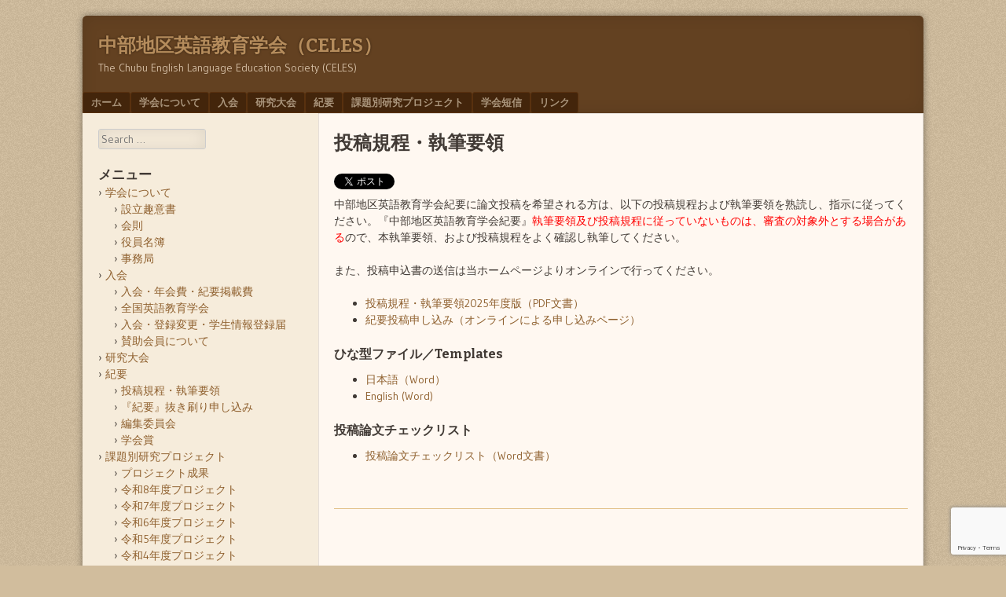

--- FILE ---
content_type: text/html; charset=UTF-8
request_url: https://www.celes.info/journal/editorial_policy/
body_size: 8463
content:
<!DOCTYPE html>
<html lang="ja">
<head>
<meta charset="UTF-8" />
<meta name="viewport" content="width=device-width" />
<title>投稿規程・執筆要領 | 中部地区英語教育学会（CELES）</title>
<link rel="profile" href="http://gmpg.org/xfn/11" />
<link rel="pingback" href="https://www.celes.info/xmlrpc.php" />
<!--[if lt IE 9]>
<script src="https://www.celes.info/wp-content/themes/celes/js/html5.js" type="text/javascript"></script>
<![endif]-->

<meta name='robots' content='max-image-preview:large' />
<link rel='dns-prefetch' href='//webfonts.xserver.jp' />
<link rel='dns-prefetch' href='//fonts.googleapis.com' />
<link rel='dns-prefetch' href='//s.w.org' />
<link rel="alternate" type="application/rss+xml" title="中部地区英語教育学会（CELES） &raquo; フィード" href="https://www.celes.info/feed/" />
<link rel="alternate" type="application/rss+xml" title="中部地区英語教育学会（CELES） &raquo; コメントフィード" href="https://www.celes.info/comments/feed/" />
<script type="text/javascript">
window._wpemojiSettings = {"baseUrl":"https:\/\/s.w.org\/images\/core\/emoji\/14.0.0\/72x72\/","ext":".png","svgUrl":"https:\/\/s.w.org\/images\/core\/emoji\/14.0.0\/svg\/","svgExt":".svg","source":{"concatemoji":"https:\/\/www.celes.info\/wp-includes\/js\/wp-emoji-release.min.js?ver=6.0.11"}};
/*! This file is auto-generated */
!function(e,a,t){var n,r,o,i=a.createElement("canvas"),p=i.getContext&&i.getContext("2d");function s(e,t){var a=String.fromCharCode,e=(p.clearRect(0,0,i.width,i.height),p.fillText(a.apply(this,e),0,0),i.toDataURL());return p.clearRect(0,0,i.width,i.height),p.fillText(a.apply(this,t),0,0),e===i.toDataURL()}function c(e){var t=a.createElement("script");t.src=e,t.defer=t.type="text/javascript",a.getElementsByTagName("head")[0].appendChild(t)}for(o=Array("flag","emoji"),t.supports={everything:!0,everythingExceptFlag:!0},r=0;r<o.length;r++)t.supports[o[r]]=function(e){if(!p||!p.fillText)return!1;switch(p.textBaseline="top",p.font="600 32px Arial",e){case"flag":return s([127987,65039,8205,9895,65039],[127987,65039,8203,9895,65039])?!1:!s([55356,56826,55356,56819],[55356,56826,8203,55356,56819])&&!s([55356,57332,56128,56423,56128,56418,56128,56421,56128,56430,56128,56423,56128,56447],[55356,57332,8203,56128,56423,8203,56128,56418,8203,56128,56421,8203,56128,56430,8203,56128,56423,8203,56128,56447]);case"emoji":return!s([129777,127995,8205,129778,127999],[129777,127995,8203,129778,127999])}return!1}(o[r]),t.supports.everything=t.supports.everything&&t.supports[o[r]],"flag"!==o[r]&&(t.supports.everythingExceptFlag=t.supports.everythingExceptFlag&&t.supports[o[r]]);t.supports.everythingExceptFlag=t.supports.everythingExceptFlag&&!t.supports.flag,t.DOMReady=!1,t.readyCallback=function(){t.DOMReady=!0},t.supports.everything||(n=function(){t.readyCallback()},a.addEventListener?(a.addEventListener("DOMContentLoaded",n,!1),e.addEventListener("load",n,!1)):(e.attachEvent("onload",n),a.attachEvent("onreadystatechange",function(){"complete"===a.readyState&&t.readyCallback()})),(e=t.source||{}).concatemoji?c(e.concatemoji):e.wpemoji&&e.twemoji&&(c(e.twemoji),c(e.wpemoji)))}(window,document,window._wpemojiSettings);
</script>
<style type="text/css">
img.wp-smiley,
img.emoji {
	display: inline !important;
	border: none !important;
	box-shadow: none !important;
	height: 1em !important;
	width: 1em !important;
	margin: 0 0.07em !important;
	vertical-align: -0.1em !important;
	background: none !important;
	padding: 0 !important;
}
</style>
	<link rel='stylesheet' id='wp-block-library-css'  href='https://www.celes.info/wp-includes/css/dist/block-library/style.min.css?ver=6.0.11' type='text/css' media='all' />
<link rel='stylesheet' id='tablepresstable-buildindexcss-css'  href='https://www.celes.info/wp-content/plugins/tablepress/blocks/table/build/index.css?ver=6.0.11' type='text/css' media='all' />
<style id='global-styles-inline-css' type='text/css'>
body{--wp--preset--color--black: #000000;--wp--preset--color--cyan-bluish-gray: #abb8c3;--wp--preset--color--white: #ffffff;--wp--preset--color--pale-pink: #f78da7;--wp--preset--color--vivid-red: #cf2e2e;--wp--preset--color--luminous-vivid-orange: #ff6900;--wp--preset--color--luminous-vivid-amber: #fcb900;--wp--preset--color--light-green-cyan: #7bdcb5;--wp--preset--color--vivid-green-cyan: #00d084;--wp--preset--color--pale-cyan-blue: #8ed1fc;--wp--preset--color--vivid-cyan-blue: #0693e3;--wp--preset--color--vivid-purple: #9b51e0;--wp--preset--gradient--vivid-cyan-blue-to-vivid-purple: linear-gradient(135deg,rgba(6,147,227,1) 0%,rgb(155,81,224) 100%);--wp--preset--gradient--light-green-cyan-to-vivid-green-cyan: linear-gradient(135deg,rgb(122,220,180) 0%,rgb(0,208,130) 100%);--wp--preset--gradient--luminous-vivid-amber-to-luminous-vivid-orange: linear-gradient(135deg,rgba(252,185,0,1) 0%,rgba(255,105,0,1) 100%);--wp--preset--gradient--luminous-vivid-orange-to-vivid-red: linear-gradient(135deg,rgba(255,105,0,1) 0%,rgb(207,46,46) 100%);--wp--preset--gradient--very-light-gray-to-cyan-bluish-gray: linear-gradient(135deg,rgb(238,238,238) 0%,rgb(169,184,195) 100%);--wp--preset--gradient--cool-to-warm-spectrum: linear-gradient(135deg,rgb(74,234,220) 0%,rgb(151,120,209) 20%,rgb(207,42,186) 40%,rgb(238,44,130) 60%,rgb(251,105,98) 80%,rgb(254,248,76) 100%);--wp--preset--gradient--blush-light-purple: linear-gradient(135deg,rgb(255,206,236) 0%,rgb(152,150,240) 100%);--wp--preset--gradient--blush-bordeaux: linear-gradient(135deg,rgb(254,205,165) 0%,rgb(254,45,45) 50%,rgb(107,0,62) 100%);--wp--preset--gradient--luminous-dusk: linear-gradient(135deg,rgb(255,203,112) 0%,rgb(199,81,192) 50%,rgb(65,88,208) 100%);--wp--preset--gradient--pale-ocean: linear-gradient(135deg,rgb(255,245,203) 0%,rgb(182,227,212) 50%,rgb(51,167,181) 100%);--wp--preset--gradient--electric-grass: linear-gradient(135deg,rgb(202,248,128) 0%,rgb(113,206,126) 100%);--wp--preset--gradient--midnight: linear-gradient(135deg,rgb(2,3,129) 0%,rgb(40,116,252) 100%);--wp--preset--duotone--dark-grayscale: url('#wp-duotone-dark-grayscale');--wp--preset--duotone--grayscale: url('#wp-duotone-grayscale');--wp--preset--duotone--purple-yellow: url('#wp-duotone-purple-yellow');--wp--preset--duotone--blue-red: url('#wp-duotone-blue-red');--wp--preset--duotone--midnight: url('#wp-duotone-midnight');--wp--preset--duotone--magenta-yellow: url('#wp-duotone-magenta-yellow');--wp--preset--duotone--purple-green: url('#wp-duotone-purple-green');--wp--preset--duotone--blue-orange: url('#wp-duotone-blue-orange');--wp--preset--font-size--small: 13px;--wp--preset--font-size--medium: 20px;--wp--preset--font-size--large: 36px;--wp--preset--font-size--x-large: 42px;}.has-black-color{color: var(--wp--preset--color--black) !important;}.has-cyan-bluish-gray-color{color: var(--wp--preset--color--cyan-bluish-gray) !important;}.has-white-color{color: var(--wp--preset--color--white) !important;}.has-pale-pink-color{color: var(--wp--preset--color--pale-pink) !important;}.has-vivid-red-color{color: var(--wp--preset--color--vivid-red) !important;}.has-luminous-vivid-orange-color{color: var(--wp--preset--color--luminous-vivid-orange) !important;}.has-luminous-vivid-amber-color{color: var(--wp--preset--color--luminous-vivid-amber) !important;}.has-light-green-cyan-color{color: var(--wp--preset--color--light-green-cyan) !important;}.has-vivid-green-cyan-color{color: var(--wp--preset--color--vivid-green-cyan) !important;}.has-pale-cyan-blue-color{color: var(--wp--preset--color--pale-cyan-blue) !important;}.has-vivid-cyan-blue-color{color: var(--wp--preset--color--vivid-cyan-blue) !important;}.has-vivid-purple-color{color: var(--wp--preset--color--vivid-purple) !important;}.has-black-background-color{background-color: var(--wp--preset--color--black) !important;}.has-cyan-bluish-gray-background-color{background-color: var(--wp--preset--color--cyan-bluish-gray) !important;}.has-white-background-color{background-color: var(--wp--preset--color--white) !important;}.has-pale-pink-background-color{background-color: var(--wp--preset--color--pale-pink) !important;}.has-vivid-red-background-color{background-color: var(--wp--preset--color--vivid-red) !important;}.has-luminous-vivid-orange-background-color{background-color: var(--wp--preset--color--luminous-vivid-orange) !important;}.has-luminous-vivid-amber-background-color{background-color: var(--wp--preset--color--luminous-vivid-amber) !important;}.has-light-green-cyan-background-color{background-color: var(--wp--preset--color--light-green-cyan) !important;}.has-vivid-green-cyan-background-color{background-color: var(--wp--preset--color--vivid-green-cyan) !important;}.has-pale-cyan-blue-background-color{background-color: var(--wp--preset--color--pale-cyan-blue) !important;}.has-vivid-cyan-blue-background-color{background-color: var(--wp--preset--color--vivid-cyan-blue) !important;}.has-vivid-purple-background-color{background-color: var(--wp--preset--color--vivid-purple) !important;}.has-black-border-color{border-color: var(--wp--preset--color--black) !important;}.has-cyan-bluish-gray-border-color{border-color: var(--wp--preset--color--cyan-bluish-gray) !important;}.has-white-border-color{border-color: var(--wp--preset--color--white) !important;}.has-pale-pink-border-color{border-color: var(--wp--preset--color--pale-pink) !important;}.has-vivid-red-border-color{border-color: var(--wp--preset--color--vivid-red) !important;}.has-luminous-vivid-orange-border-color{border-color: var(--wp--preset--color--luminous-vivid-orange) !important;}.has-luminous-vivid-amber-border-color{border-color: var(--wp--preset--color--luminous-vivid-amber) !important;}.has-light-green-cyan-border-color{border-color: var(--wp--preset--color--light-green-cyan) !important;}.has-vivid-green-cyan-border-color{border-color: var(--wp--preset--color--vivid-green-cyan) !important;}.has-pale-cyan-blue-border-color{border-color: var(--wp--preset--color--pale-cyan-blue) !important;}.has-vivid-cyan-blue-border-color{border-color: var(--wp--preset--color--vivid-cyan-blue) !important;}.has-vivid-purple-border-color{border-color: var(--wp--preset--color--vivid-purple) !important;}.has-vivid-cyan-blue-to-vivid-purple-gradient-background{background: var(--wp--preset--gradient--vivid-cyan-blue-to-vivid-purple) !important;}.has-light-green-cyan-to-vivid-green-cyan-gradient-background{background: var(--wp--preset--gradient--light-green-cyan-to-vivid-green-cyan) !important;}.has-luminous-vivid-amber-to-luminous-vivid-orange-gradient-background{background: var(--wp--preset--gradient--luminous-vivid-amber-to-luminous-vivid-orange) !important;}.has-luminous-vivid-orange-to-vivid-red-gradient-background{background: var(--wp--preset--gradient--luminous-vivid-orange-to-vivid-red) !important;}.has-very-light-gray-to-cyan-bluish-gray-gradient-background{background: var(--wp--preset--gradient--very-light-gray-to-cyan-bluish-gray) !important;}.has-cool-to-warm-spectrum-gradient-background{background: var(--wp--preset--gradient--cool-to-warm-spectrum) !important;}.has-blush-light-purple-gradient-background{background: var(--wp--preset--gradient--blush-light-purple) !important;}.has-blush-bordeaux-gradient-background{background: var(--wp--preset--gradient--blush-bordeaux) !important;}.has-luminous-dusk-gradient-background{background: var(--wp--preset--gradient--luminous-dusk) !important;}.has-pale-ocean-gradient-background{background: var(--wp--preset--gradient--pale-ocean) !important;}.has-electric-grass-gradient-background{background: var(--wp--preset--gradient--electric-grass) !important;}.has-midnight-gradient-background{background: var(--wp--preset--gradient--midnight) !important;}.has-small-font-size{font-size: var(--wp--preset--font-size--small) !important;}.has-medium-font-size{font-size: var(--wp--preset--font-size--medium) !important;}.has-large-font-size{font-size: var(--wp--preset--font-size--large) !important;}.has-x-large-font-size{font-size: var(--wp--preset--font-size--x-large) !important;}
</style>
<link rel='stylesheet' id='contact-form-7-css'  href='https://www.celes.info/wp-content/plugins/contact-form-7/includes/css/styles.css?ver=5.7.7' type='text/css' media='all' />
<link rel='stylesheet' id='webfonts-css'  href='https://fonts.googleapis.com/css?family=Bitter:700|Gudea:400,700,400italic' type='text/css' media='all' />
<link rel='stylesheet' id='style-css'  href='https://www.celes.info/wp-content/themes/celes/style.css?ver=1.0' type='text/css' media='screen, projection' />
<link rel='stylesheet' id='print-css'  href='https://www.celes.info/wp-content/themes/celes/print.css?ver=1.0' type='text/css' media='print' />
<!--[if lt IE 9]>
<link rel='stylesheet' id='ie-style-css'  href='https://www.celes.info/wp-content/themes/celes/ie.css?ver=1.0' type='text/css' media='screen, projection' />
<![endif]-->
<!--[if lt IE 8]>
<link rel='stylesheet' id='ie7-style-css'  href='https://www.celes.info/wp-content/themes/celes/ie7.css?ver=1.0' type='text/css' media='screen, projection' />
<![endif]-->
<link rel='stylesheet' id='tablepress-default-css'  href='https://www.celes.info/wp-content/plugins/tablepress/css/build/default.css?ver=2.4.4' type='text/css' media='all' />
<script type='text/javascript' src='https://www.celes.info/wp-includes/js/jquery/jquery.min.js?ver=3.6.0' id='jquery-core-js'></script>
<script type='text/javascript' src='https://www.celes.info/wp-includes/js/jquery/jquery-migrate.min.js?ver=3.3.2' id='jquery-migrate-js'></script>
<script type='text/javascript' src='//webfonts.xserver.jp/js/xserverv3.js?fadein=0&#038;ver=2.0.9' id='typesquare_std-js'></script>
<link rel="https://api.w.org/" href="https://www.celes.info/wp-json/" /><link rel="alternate" type="application/json" href="https://www.celes.info/wp-json/wp/v2/pages/127" /><link rel="EditURI" type="application/rsd+xml" title="RSD" href="https://www.celes.info/xmlrpc.php?rsd" />
<link rel="wlwmanifest" type="application/wlwmanifest+xml" href="https://www.celes.info/wp-includes/wlwmanifest.xml" /> 
<meta name="generator" content="WordPress 6.0.11" />
<link rel="canonical" href="https://www.celes.info/journal/editorial_policy/" />
<link rel='shortlink' href='https://www.celes.info/?p=127' />
<link rel="alternate" type="application/json+oembed" href="https://www.celes.info/wp-json/oembed/1.0/embed?url=https%3A%2F%2Fwww.celes.info%2Fjournal%2Feditorial_policy%2F" />
<link rel="alternate" type="text/xml+oembed" href="https://www.celes.info/wp-json/oembed/1.0/embed?url=https%3A%2F%2Fwww.celes.info%2Fjournal%2Feditorial_policy%2F&#038;format=xml" />
<!-- This site is powered by Tweet, Like, Plusone and Share Plugin - http://techxt.com/tweet-like-google-1-and-share-plugin-wordpress/ -->
		<meta property="og:type" content="article" />
		<meta property="og:title" content="投稿規程・執筆要領" />
		<meta property="og:url" content="https://www.celes.info/journal/editorial_policy/" />
		<meta property="og:site_name" content="中部地区英語教育学会（CELES）" />
		<meta property="og:description" content="投稿規程・執筆要領" />
		<!--[if lt IE 9]>
	  <script src="//html5shim.googlecode.com/svn/trunk/html5.js"></script>
	<![endif]-->
			<style type="text/css">div.socialicons{float:left;display:block;margin-right: 10px;line-height: 1;padding-bottom:10px;}div.socialiconsv{line-height: 1;}div.socialiconsv p{line-height: 1;display:none;}div.socialicons p{margin-bottom: 0px !important;margin-top: 0px !important;padding-bottom: 0px !important;padding-top: 0px !important;}div.social4iv{background: none repeat scroll 0 0 #FFFFFF;border: 1px solid #aaa;border-radius: 3px 3px 3px 3px;box-shadow: 3px 3px 3px #DDDDDD;padding: 3px;position: fixed;text-align: center;top: 55px;width: 76px;display:none;}div.socialiconsv{padding-bottom: 5px;}</style>
<script type="text/javascript" src="https://platform.twitter.com/widgets.js"></script><script async defer crossorigin="anonymous" src="//connect.facebook.net/en_US/sdk.js#xfbml=1&version=v4.0"></script><script type="text/javascript" src="https://apis.google.com/js/plusone.js"></script><script type="text/javascript" src="https://platform.linkedin.com/in.js"></script></head>

<body class="page-template-default page page-id-127 page-child parent-pageid-138 color-scheme-brown one-sidebar-left medium-sidebar medium-font-sidebar medium-font-content no-comment-avatars">
<div id="page" class="hfeed site">
		<header id="masthead" class="site-header" role="banner">
		<hgroup>
			<h1 class="site-title"><a href="https://www.celes.info/" title="中部地区英語教育学会（CELES）" rel="home">中部地区英語教育学会（CELES）</a></h1>
			<h2 class="site-description">The Chubu English Language Education Society (CELES)</h2>
					</hgroup>

				<nav role="navigation" class="site-navigation main-navigation">
			<h1 class="assistive-text">Menu</h1>
			<div class="assistive-text skip-link"><a href="#content" title="Skip to content">Skip to content</a></div>

			<div class="menu"><ul>
<li class="page_item page-item-74"><a href="https://www.celes.info/">ホーム</a></li>
<li class="page_item page-item-20 page_item_has_children"><a href="https://www.celes.info/about/">学会について</a>
<ul class='children'>
	<li class="page_item page-item-9"><a href="https://www.celes.info/about/prospectus/">設立趣意書</a></li>
	<li class="page_item page-item-10"><a href="https://www.celes.info/about/constitution/">会則</a></li>
	<li class="page_item page-item-14"><a href="https://www.celes.info/about/committee/">役員名簿</a></li>
	<li class="page_item page-item-18"><a href="https://www.celes.info/about/office/">事務局</a></li>
</ul>
</li>
<li class="page_item page-item-40 page_item_has_children"><a href="https://www.celes.info/membership/">入会</a>
<ul class='children'>
	<li class="page_item page-item-26"><a href="https://www.celes.info/membership/how-to-enroll/">入会・年会費・紀要掲載費</a></li>
	<li class="page_item page-item-37"><a href="https://www.celes.info/membership/jasele/">全国英語教育学会</a></li>
	<li class="page_item page-item-34"><a href="https://www.celes.info/membership/registration/">入会・登録変更・学生情報登録届</a></li>
	<li class="page_item page-item-1351"><a href="https://www.celes.info/membership/supporting-members/">賛助会員について</a></li>
</ul>
</li>
<li class="page_item page-item-121"><a href="https://www.celes.info/conventions/">研究大会</a></li>
<li class="page_item page-item-138 page_item_has_children current_page_ancestor current_page_parent"><a href="https://www.celes.info/journal/">紀要</a>
<ul class='children'>
	<li class="page_item page-item-127 current_page_item"><a href="https://www.celes.info/journal/editorial_policy/" aria-current="page">投稿規程・執筆要領</a></li>
	<li class="page_item page-item-349"><a href="https://www.celes.info/journal/offprints/">『紀要』抜き刷り申し込み</a></li>
	<li class="page_item page-item-130"><a href="https://www.celes.info/journal/editorial_board/">編集委員会</a></li>
	<li class="page_item page-item-136"><a href="https://www.celes.info/journal/award/">学会賞</a></li>
</ul>
</li>
<li class="page_item page-item-178 page_item_has_children"><a href="https://www.celes.info/projects/">課題別研究プロジェクト</a>
<ul class='children'>
	<li class="page_item page-item-200"><a href="https://www.celes.info/projects/outcome/">プロジェクト成果</a></li>
	<li class="page_item page-item-1422"><a href="https://www.celes.info/projects/project_2026/">令和8年度プロジェクト</a></li>
	<li class="page_item page-item-1334"><a href="https://www.celes.info/projects/project_2025/">令和7年度プロジェクト</a></li>
	<li class="page_item page-item-1271"><a href="https://www.celes.info/projects/project_2024/">令和6年度プロジェクト</a></li>
	<li class="page_item page-item-1206"><a href="https://www.celes.info/projects/project_2023/">令和5年度プロジェクト</a></li>
	<li class="page_item page-item-1148"><a href="https://www.celes.info/projects/project_2022/">令和4年度プロジェクト</a></li>
	<li class="page_item page-item-793"><a href="https://www.celes.info/projects/project_2017/">平成29年度プロジェクト</a></li>
	<li class="page_item page-item-721"><a href="https://www.celes.info/projects/project_2016/">平成28年度プロジェクト</a></li>
	<li class="page_item page-item-610"><a href="https://www.celes.info/projects/project_2015/">平成27年度プロジェクト</a></li>
	<li class="page_item page-item-481"><a href="https://www.celes.info/projects/project_2014/">平成26年度プロジェクト</a></li>
	<li class="page_item page-item-223"><a href="https://www.celes.info/projects/project_2013/">平成25年度プロジェクト</a></li>
	<li class="page_item page-item-169"><a href="https://www.celes.info/projects/project_2012/">平成24年度プロジェクト</a></li>
	<li class="page_item page-item-176"><a href="https://www.celes.info/projects/project_2011/">平成23年度プロジェクト</a></li>
	<li class="page_item page-item-181"><a href="https://www.celes.info/projects/project_2010/">平成22年度プロジェクト</a></li>
	<li class="page_item page-item-185"><a href="https://www.celes.info/projects/project_2009/">平成21年度プロジェクト</a></li>
	<li class="page_item page-item-187"><a href="https://www.celes.info/projects/project_2008/">平成20年度プロジェクト</a></li>
	<li class="page_item page-item-189"><a href="https://www.celes.info/projects/project_2007/">平成19年度プロジェクト</a></li>
	<li class="page_item page-item-195"><a href="https://www.celes.info/projects/project_2006/">平成18年度プロジェクト</a></li>
</ul>
</li>
<li class="page_item page-item-384 page_item_has_children"><a href="https://www.celes.info/celes-news/">学会短信</a>
<ul class='children'>
	<li class="page_item page-item-1330"><a href="https://www.celes.info/celes-news/celes-news54/">紀要第54号学会短信</a></li>
	<li class="page_item page-item-1295"><a href="https://www.celes.info/celes-news/celes-news53/">紀要第53号学会短信</a></li>
	<li class="page_item page-item-1233"><a href="https://www.celes.info/celes-news/celes-news52/">紀要第52号学会短信</a></li>
	<li class="page_item page-item-1230"><a href="https://www.celes.info/celes-news/celes-news51/">紀要第51号学会短信</a></li>
	<li class="page_item page-item-1110"><a href="https://www.celes.info/celes-news/celes-news50/">紀要第50号学会短信</a></li>
	<li class="page_item page-item-980"><a href="https://www.celes.info/celes-news/celes-news49/">紀要第49号学会短信</a></li>
	<li class="page_item page-item-901"><a href="https://www.celes.info/celes-news/celes-news48/">紀要第48号学会短信</a></li>
	<li class="page_item page-item-841"><a href="https://www.celes.info/celes-news/celes-news47/">紀要第47号学会短信</a></li>
	<li class="page_item page-item-839"><a href="https://www.celes.info/celes-news/celes-news46/">紀要第46号学会短信</a></li>
	<li class="page_item page-item-602"><a href="https://www.celes.info/celes-news/celes-news45/">紀要第45号学会短信</a></li>
	<li class="page_item page-item-527"><a href="https://www.celes.info/celes-news/celes-news44/">紀要第44号学会短信</a></li>
	<li class="page_item page-item-382"><a href="https://www.celes.info/celes-news/celes-news43/">紀要第43号学会短信</a></li>
</ul>
</li>
<li class="page_item page-item-204"><a href="https://www.celes.info/bookmarks/">リンク</a></li>
</ul></div>
		</nav><!-- .site-navigation .main-navigation -->
			
		
	</header><!-- #masthead .site-header -->

	<div id="main" class="site-main">
		<div id="primary" class="content-area">
			<div id="content" class="site-content" role="main">

				
					
<article id="post-127" class="post-127 page type-page status-publish hentry">
	<header class="entry-header">
		<h1 class="entry-title">投稿規程・執筆要領</h1>
	</header><!-- .entry-header -->

	<div class="entry-content">
				<div class="social4i" style="min-height:29px;">
<div class="social4in" style="min-height:29px;float: left;">
<div class="socialicons s4twitter" style="float:left;margin-right: 10px;padding-bottom:7px"><a href="https://twitter.com/share" data-url="https://www.celes.info/journal/editorial_policy/" data-counturl="https://www.celes.info/journal/editorial_policy/" data-text="投稿規程・執筆要領" class="twitter-share-button" data-count="horizontal" data-via=""></a></div>
<div class="socialicons s4fblike" style="float:left;margin-right: 10px;">
<div class="fb-like" data-href="https://www.celes.info/journal/editorial_policy/" data-send="false"  data-layout="button_count" data-width="100" data-height="21"  data-show-faces="false"></div>
</div>
</div>
<div style="clear:both"></div>
</div>
<p>中部地区英語教育学会紀要に論文投稿を希望される方は、以下の投稿規程および執筆要領を熟読し、指示に従ってください。『中部地区英語教育学会紀要』<wbr /><span style="color: #ff0000;">執筆要領及び投稿規程に従っていないものは、<wbr />審査の対象外とする場合があ</span><span style="color: #ff0000;">る</span>ので、本執筆要領、および投稿規程をよく確認し執筆してください。</p>
<p>また、投稿申込書の送信は当ホームページよりオンラインで行ってください。</p>
<ul>
<li><a href="https://www.celes.info/wp-content/uploads/editorial_policy_2025.pdf">投稿規程・執筆要領2025年度版（PDF文書）</a></li>
<li><a href="https://www.celes.info/journal/submission/">紀要投稿申し込み（オンラインによる申し込みページ）</a></li>
</ul>
<h3>ひな型ファイル／Templates</h3>
<ul>
<li><a href="https://www.celes.info/wp-content/uploads/celes_kiyo_j_template-1.docx">日本語（Word）</a></li>
<li><a href="https://www.celes.info/wp-content/uploads/celes_kiyo_e_template_2025.docx">English (Word)</a></li>
</ul>
<h3>投稿論文チェックリスト</h3>
<ul>
<li><a href="https://www.celes.info/wp-content/uploads/checklist.docx">投稿論文チェックリスト（Word文書）</a></li>
</ul>
			</div><!-- .entry-content -->

	<footer class="entry-meta">
			</footer>
</article><!-- #post-127 -->

					

	<div id="comments" class="comments-area">

	
	
	
	
</div><!-- #comments .comments-area -->

							</div><!-- #content .site-content -->
		</div><!-- #primary .content-area -->

	<div id="secondary" class="widget-area">
					<div id="sidebar-1" class="sidebar" role="complementary">
								<aside id="search-2" class="widget widget_search">	<form method="get" id="searchform" action="https://www.celes.info/" role="search">
		<label for="s" class="assistive-text">Search</label>
		<input type="text" class="field" name="s" value="" id="s" placeholder="Search &hellip;" />
		<input type="submit" class="submit" name="submit" id="searchsubmit" value="Search" />
	</form>
</aside><aside id="pages-2" class="widget widget_pages"><h1 class="widget-title">メニュー</h1>
			<ul>
				<li class="page_item page-item-20 page_item_has_children"><a href="https://www.celes.info/about/">学会について</a>
<ul class='children'>
	<li class="page_item page-item-9"><a href="https://www.celes.info/about/prospectus/">設立趣意書</a></li>
	<li class="page_item page-item-10"><a href="https://www.celes.info/about/constitution/">会則</a></li>
	<li class="page_item page-item-14"><a href="https://www.celes.info/about/committee/">役員名簿</a></li>
	<li class="page_item page-item-18"><a href="https://www.celes.info/about/office/">事務局</a></li>
</ul>
</li>
<li class="page_item page-item-40 page_item_has_children"><a href="https://www.celes.info/membership/">入会</a>
<ul class='children'>
	<li class="page_item page-item-26"><a href="https://www.celes.info/membership/how-to-enroll/">入会・年会費・紀要掲載費</a></li>
	<li class="page_item page-item-37"><a href="https://www.celes.info/membership/jasele/">全国英語教育学会</a></li>
	<li class="page_item page-item-34"><a href="https://www.celes.info/membership/registration/">入会・登録変更・学生情報登録届</a></li>
	<li class="page_item page-item-1351"><a href="https://www.celes.info/membership/supporting-members/">賛助会員について</a></li>
</ul>
</li>
<li class="page_item page-item-121"><a href="https://www.celes.info/conventions/">研究大会</a></li>
<li class="page_item page-item-138 page_item_has_children current_page_ancestor current_page_parent"><a href="https://www.celes.info/journal/">紀要</a>
<ul class='children'>
	<li class="page_item page-item-127 current_page_item"><a href="https://www.celes.info/journal/editorial_policy/" aria-current="page">投稿規程・執筆要領</a></li>
	<li class="page_item page-item-349"><a href="https://www.celes.info/journal/offprints/">『紀要』抜き刷り申し込み</a></li>
	<li class="page_item page-item-130"><a href="https://www.celes.info/journal/editorial_board/">編集委員会</a></li>
	<li class="page_item page-item-136"><a href="https://www.celes.info/journal/award/">学会賞</a></li>
</ul>
</li>
<li class="page_item page-item-178 page_item_has_children"><a href="https://www.celes.info/projects/">課題別研究プロジェクト</a>
<ul class='children'>
	<li class="page_item page-item-200"><a href="https://www.celes.info/projects/outcome/">プロジェクト成果</a></li>
	<li class="page_item page-item-1422"><a href="https://www.celes.info/projects/project_2026/">令和8年度プロジェクト</a></li>
	<li class="page_item page-item-1334"><a href="https://www.celes.info/projects/project_2025/">令和7年度プロジェクト</a></li>
	<li class="page_item page-item-1271"><a href="https://www.celes.info/projects/project_2024/">令和6年度プロジェクト</a></li>
	<li class="page_item page-item-1206"><a href="https://www.celes.info/projects/project_2023/">令和5年度プロジェクト</a></li>
	<li class="page_item page-item-1148"><a href="https://www.celes.info/projects/project_2022/">令和4年度プロジェクト</a></li>
	<li class="page_item page-item-793"><a href="https://www.celes.info/projects/project_2017/">平成29年度プロジェクト</a></li>
	<li class="page_item page-item-721"><a href="https://www.celes.info/projects/project_2016/">平成28年度プロジェクト</a></li>
	<li class="page_item page-item-610"><a href="https://www.celes.info/projects/project_2015/">平成27年度プロジェクト</a></li>
	<li class="page_item page-item-481"><a href="https://www.celes.info/projects/project_2014/">平成26年度プロジェクト</a></li>
	<li class="page_item page-item-223"><a href="https://www.celes.info/projects/project_2013/">平成25年度プロジェクト</a></li>
	<li class="page_item page-item-169"><a href="https://www.celes.info/projects/project_2012/">平成24年度プロジェクト</a></li>
	<li class="page_item page-item-176"><a href="https://www.celes.info/projects/project_2011/">平成23年度プロジェクト</a></li>
	<li class="page_item page-item-181"><a href="https://www.celes.info/projects/project_2010/">平成22年度プロジェクト</a></li>
	<li class="page_item page-item-185"><a href="https://www.celes.info/projects/project_2009/">平成21年度プロジェクト</a></li>
	<li class="page_item page-item-187"><a href="https://www.celes.info/projects/project_2008/">平成20年度プロジェクト</a></li>
	<li class="page_item page-item-189"><a href="https://www.celes.info/projects/project_2007/">平成19年度プロジェクト</a></li>
	<li class="page_item page-item-195"><a href="https://www.celes.info/projects/project_2006/">平成18年度プロジェクト</a></li>
</ul>
</li>
<li class="page_item page-item-384 page_item_has_children"><a href="https://www.celes.info/celes-news/">学会短信</a>
<ul class='children'>
	<li class="page_item page-item-1330"><a href="https://www.celes.info/celes-news/celes-news54/">紀要第54号学会短信</a></li>
	<li class="page_item page-item-1295"><a href="https://www.celes.info/celes-news/celes-news53/">紀要第53号学会短信</a></li>
	<li class="page_item page-item-1233"><a href="https://www.celes.info/celes-news/celes-news52/">紀要第52号学会短信</a></li>
	<li class="page_item page-item-1230"><a href="https://www.celes.info/celes-news/celes-news51/">紀要第51号学会短信</a></li>
	<li class="page_item page-item-1110"><a href="https://www.celes.info/celes-news/celes-news50/">紀要第50号学会短信</a></li>
	<li class="page_item page-item-980"><a href="https://www.celes.info/celes-news/celes-news49/">紀要第49号学会短信</a></li>
	<li class="page_item page-item-901"><a href="https://www.celes.info/celes-news/celes-news48/">紀要第48号学会短信</a></li>
	<li class="page_item page-item-841"><a href="https://www.celes.info/celes-news/celes-news47/">紀要第47号学会短信</a></li>
	<li class="page_item page-item-839"><a href="https://www.celes.info/celes-news/celes-news46/">紀要第46号学会短信</a></li>
	<li class="page_item page-item-602"><a href="https://www.celes.info/celes-news/celes-news45/">紀要第45号学会短信</a></li>
	<li class="page_item page-item-527"><a href="https://www.celes.info/celes-news/celes-news44/">紀要第44号学会短信</a></li>
	<li class="page_item page-item-382"><a href="https://www.celes.info/celes-news/celes-news43/">紀要第43号学会短信</a></li>
</ul>
</li>
			</ul>

			</aside><aside id="archives-3" class="widget widget_archive"><h1 class="widget-title">お知らせ一覧（月別）</h1>		<label class="screen-reader-text" for="archives-dropdown-3">お知らせ一覧（月別）</label>
		<select id="archives-dropdown-3" name="archive-dropdown">
			
			<option value="">月を選択</option>
				<option value='https://www.celes.info/2025/07/'> 2025年7月 &nbsp;(1)</option>
	<option value='https://www.celes.info/2025/04/'> 2025年4月 &nbsp;(2)</option>
	<option value='https://www.celes.info/2024/12/'> 2024年12月 &nbsp;(1)</option>
	<option value='https://www.celes.info/2024/04/'> 2024年4月 &nbsp;(1)</option>
	<option value='https://www.celes.info/2024/01/'> 2024年1月 &nbsp;(1)</option>
	<option value='https://www.celes.info/2023/12/'> 2023年12月 &nbsp;(1)</option>
	<option value='https://www.celes.info/2023/06/'> 2023年6月 &nbsp;(1)</option>
	<option value='https://www.celes.info/2023/04/'> 2023年4月 &nbsp;(1)</option>
	<option value='https://www.celes.info/2023/03/'> 2023年3月 &nbsp;(1)</option>
	<option value='https://www.celes.info/2022/10/'> 2022年10月 &nbsp;(1)</option>
	<option value='https://www.celes.info/2022/04/'> 2022年4月 &nbsp;(1)</option>
	<option value='https://www.celes.info/2021/11/'> 2021年11月 &nbsp;(1)</option>
	<option value='https://www.celes.info/2021/09/'> 2021年9月 &nbsp;(1)</option>
	<option value='https://www.celes.info/2021/07/'> 2021年7月 &nbsp;(2)</option>
	<option value='https://www.celes.info/2021/05/'> 2021年5月 &nbsp;(1)</option>
	<option value='https://www.celes.info/2021/04/'> 2021年4月 &nbsp;(3)</option>
	<option value='https://www.celes.info/2021/03/'> 2021年3月 &nbsp;(1)</option>
	<option value='https://www.celes.info/2020/10/'> 2020年10月 &nbsp;(1)</option>
	<option value='https://www.celes.info/2020/09/'> 2020年9月 &nbsp;(2)</option>
	<option value='https://www.celes.info/2020/08/'> 2020年8月 &nbsp;(1)</option>
	<option value='https://www.celes.info/2020/07/'> 2020年7月 &nbsp;(1)</option>
	<option value='https://www.celes.info/2020/05/'> 2020年5月 &nbsp;(1)</option>
	<option value='https://www.celes.info/2020/04/'> 2020年4月 &nbsp;(1)</option>
	<option value='https://www.celes.info/2020/02/'> 2020年2月 &nbsp;(1)</option>
	<option value='https://www.celes.info/2019/12/'> 2019年12月 &nbsp;(1)</option>
	<option value='https://www.celes.info/2018/02/'> 2018年2月 &nbsp;(2)</option>
	<option value='https://www.celes.info/2017/12/'> 2017年12月 &nbsp;(1)</option>
	<option value='https://www.celes.info/2017/02/'> 2017年2月 &nbsp;(1)</option>
	<option value='https://www.celes.info/2017/01/'> 2017年1月 &nbsp;(1)</option>
	<option value='https://www.celes.info/2016/06/'> 2016年6月 &nbsp;(1)</option>
	<option value='https://www.celes.info/2016/05/'> 2016年5月 &nbsp;(1)</option>
	<option value='https://www.celes.info/2016/02/'> 2016年2月 &nbsp;(1)</option>
	<option value='https://www.celes.info/2015/11/'> 2015年11月 &nbsp;(1)</option>
	<option value='https://www.celes.info/2015/09/'> 2015年9月 &nbsp;(1)</option>
	<option value='https://www.celes.info/2015/03/'> 2015年3月 &nbsp;(1)</option>
	<option value='https://www.celes.info/2014/08/'> 2014年8月 &nbsp;(1)</option>
	<option value='https://www.celes.info/2014/06/'> 2014年6月 &nbsp;(1)</option>
	<option value='https://www.celes.info/2014/05/'> 2014年5月 &nbsp;(1)</option>
	<option value='https://www.celes.info/2014/04/'> 2014年4月 &nbsp;(1)</option>
	<option value='https://www.celes.info/2014/03/'> 2014年3月 &nbsp;(2)</option>
	<option value='https://www.celes.info/2014/02/'> 2014年2月 &nbsp;(1)</option>
	<option value='https://www.celes.info/2014/01/'> 2014年1月 &nbsp;(2)</option>
	<option value='https://www.celes.info/2013/12/'> 2013年12月 &nbsp;(1)</option>
	<option value='https://www.celes.info/2013/11/'> 2013年11月 &nbsp;(1)</option>
	<option value='https://www.celes.info/2013/08/'> 2013年8月 &nbsp;(2)</option>
	<option value='https://www.celes.info/2013/07/'> 2013年7月 &nbsp;(2)</option>

		</select>

<script type="text/javascript">
/* <![CDATA[ */
(function() {
	var dropdown = document.getElementById( "archives-dropdown-3" );
	function onSelectChange() {
		if ( dropdown.options[ dropdown.selectedIndex ].value !== '' ) {
			document.location.href = this.options[ this.selectedIndex ].value;
		}
	}
	dropdown.onchange = onSelectChange;
})();
/* ]]> */
</script>
			</aside><aside id="categories-2" class="widget widget_categories"><h1 class="widget-title">お知らせ一覧（カテゴリー別）</h1>
			<ul>
					<li class="cat-item cat-item-2"><a href="https://www.celes.info/topics/from-the-office/">事務局からのお知らせ</a> (22)
</li>
	<li class="cat-item cat-item-3"><a href="https://www.celes.info/topics/research/">研究</a> (27)
</li>
	<li class="cat-item cat-item-4"><a href="https://www.celes.info/topics/celes-journal/">紀要</a> (10)
</li>
			</ul>

			</aside><aside id="linkcat-0" class="widget widget_links"><h1 class="widget-title">ブックマーク</h1>
	<ul class='xoxo blogroll'>
<li><a href="https://www.celes.info/CELES40">40周年記念メッセージ</a></li>
<li><a href="https://www.celes.info/bookmarks/">リンク集</a></li>

	</ul>
</aside>
<aside id="text-2" class="widget widget_text"><h1 class="widget-title">ウェブマスター</h1>			<div class="textwidget"><p>email: webmaster@celes.info<br />
<a href="https://twitter.com/celes_web" class="twitter-follow-button" data-show-count="true" data-lang="en">Follow @celes_web</a><br />
<script>!function(d,s,id){var js,fjs=d.getElementsByTagName(s)[0];if(!d.getElementById(id)){js=d.createElement(s);js.id=id;js.src="//platform.twitter.com/widgets.js";fjs.parentNode.insertBefore(js,fjs);}}(document,"script","twitter-wjs");</script></p>
</div>
		</aside>			</div><!-- #sidebar-right -->
		
			</div>

	</div><!-- #main .site-main -->

	<footer id="colophon" class="site-footer" role="contentinfo">
		<div class="site-info">
			<div>&copy; 2025 The Chubu English Language Education Society</div>		</div>
			</footer><!-- #colophon .site-footer -->
</div><!-- #page .hfeed .site -->

<script type='text/javascript' src='https://www.celes.info/wp-content/plugins/contact-form-7/includes/swv/js/index.js?ver=5.7.7' id='swv-js'></script>
<script type='text/javascript' id='contact-form-7-js-extra'>
/* <![CDATA[ */
var wpcf7 = {"api":{"root":"https:\/\/www.celes.info\/wp-json\/","namespace":"contact-form-7\/v1"}};
/* ]]> */
</script>
<script type='text/javascript' src='https://www.celes.info/wp-content/plugins/contact-form-7/includes/js/index.js?ver=5.7.7' id='contact-form-7-js'></script>
<script type='text/javascript' src='https://www.celes.info/wp-content/themes/celes/js/jquery.fitvids.min.js?ver=1.0' id='fitvids-js'></script>
<script type='text/javascript' src='https://www.celes.info/wp-content/themes/celes/js/small-menu.js?ver=1.0' id='small-menu-js'></script>
<script type='text/javascript' src='https://www.google.com/recaptcha/api.js?render=6Ldjh2QeAAAAAHFN9ba1Jo_hU0LlyVUUrExQTM1u&#038;ver=3.0' id='google-recaptcha-js'></script>
<script type='text/javascript' src='https://www.celes.info/wp-includes/js/dist/vendor/regenerator-runtime.min.js?ver=0.13.9' id='regenerator-runtime-js'></script>
<script type='text/javascript' src='https://www.celes.info/wp-includes/js/dist/vendor/wp-polyfill.min.js?ver=3.15.0' id='wp-polyfill-js'></script>
<script type='text/javascript' id='wpcf7-recaptcha-js-extra'>
/* <![CDATA[ */
var wpcf7_recaptcha = {"sitekey":"6Ldjh2QeAAAAAHFN9ba1Jo_hU0LlyVUUrExQTM1u","actions":{"homepage":"homepage","contactform":"contactform"}};
/* ]]> */
</script>
<script type='text/javascript' src='https://www.celes.info/wp-content/plugins/contact-form-7/modules/recaptcha/index.js?ver=5.7.7' id='wpcf7-recaptcha-js'></script>
	<div id="fb-root"></div>
	
</body>
</html>

--- FILE ---
content_type: text/html; charset=utf-8
request_url: https://www.google.com/recaptcha/api2/anchor?ar=1&k=6Ldjh2QeAAAAAHFN9ba1Jo_hU0LlyVUUrExQTM1u&co=aHR0cHM6Ly93d3cuY2VsZXMuaW5mbzo0NDM.&hl=en&v=PoyoqOPhxBO7pBk68S4YbpHZ&size=invisible&anchor-ms=20000&execute-ms=30000&cb=ff66hqbad97h
body_size: 48712
content:
<!DOCTYPE HTML><html dir="ltr" lang="en"><head><meta http-equiv="Content-Type" content="text/html; charset=UTF-8">
<meta http-equiv="X-UA-Compatible" content="IE=edge">
<title>reCAPTCHA</title>
<style type="text/css">
/* cyrillic-ext */
@font-face {
  font-family: 'Roboto';
  font-style: normal;
  font-weight: 400;
  font-stretch: 100%;
  src: url(//fonts.gstatic.com/s/roboto/v48/KFO7CnqEu92Fr1ME7kSn66aGLdTylUAMa3GUBHMdazTgWw.woff2) format('woff2');
  unicode-range: U+0460-052F, U+1C80-1C8A, U+20B4, U+2DE0-2DFF, U+A640-A69F, U+FE2E-FE2F;
}
/* cyrillic */
@font-face {
  font-family: 'Roboto';
  font-style: normal;
  font-weight: 400;
  font-stretch: 100%;
  src: url(//fonts.gstatic.com/s/roboto/v48/KFO7CnqEu92Fr1ME7kSn66aGLdTylUAMa3iUBHMdazTgWw.woff2) format('woff2');
  unicode-range: U+0301, U+0400-045F, U+0490-0491, U+04B0-04B1, U+2116;
}
/* greek-ext */
@font-face {
  font-family: 'Roboto';
  font-style: normal;
  font-weight: 400;
  font-stretch: 100%;
  src: url(//fonts.gstatic.com/s/roboto/v48/KFO7CnqEu92Fr1ME7kSn66aGLdTylUAMa3CUBHMdazTgWw.woff2) format('woff2');
  unicode-range: U+1F00-1FFF;
}
/* greek */
@font-face {
  font-family: 'Roboto';
  font-style: normal;
  font-weight: 400;
  font-stretch: 100%;
  src: url(//fonts.gstatic.com/s/roboto/v48/KFO7CnqEu92Fr1ME7kSn66aGLdTylUAMa3-UBHMdazTgWw.woff2) format('woff2');
  unicode-range: U+0370-0377, U+037A-037F, U+0384-038A, U+038C, U+038E-03A1, U+03A3-03FF;
}
/* math */
@font-face {
  font-family: 'Roboto';
  font-style: normal;
  font-weight: 400;
  font-stretch: 100%;
  src: url(//fonts.gstatic.com/s/roboto/v48/KFO7CnqEu92Fr1ME7kSn66aGLdTylUAMawCUBHMdazTgWw.woff2) format('woff2');
  unicode-range: U+0302-0303, U+0305, U+0307-0308, U+0310, U+0312, U+0315, U+031A, U+0326-0327, U+032C, U+032F-0330, U+0332-0333, U+0338, U+033A, U+0346, U+034D, U+0391-03A1, U+03A3-03A9, U+03B1-03C9, U+03D1, U+03D5-03D6, U+03F0-03F1, U+03F4-03F5, U+2016-2017, U+2034-2038, U+203C, U+2040, U+2043, U+2047, U+2050, U+2057, U+205F, U+2070-2071, U+2074-208E, U+2090-209C, U+20D0-20DC, U+20E1, U+20E5-20EF, U+2100-2112, U+2114-2115, U+2117-2121, U+2123-214F, U+2190, U+2192, U+2194-21AE, U+21B0-21E5, U+21F1-21F2, U+21F4-2211, U+2213-2214, U+2216-22FF, U+2308-230B, U+2310, U+2319, U+231C-2321, U+2336-237A, U+237C, U+2395, U+239B-23B7, U+23D0, U+23DC-23E1, U+2474-2475, U+25AF, U+25B3, U+25B7, U+25BD, U+25C1, U+25CA, U+25CC, U+25FB, U+266D-266F, U+27C0-27FF, U+2900-2AFF, U+2B0E-2B11, U+2B30-2B4C, U+2BFE, U+3030, U+FF5B, U+FF5D, U+1D400-1D7FF, U+1EE00-1EEFF;
}
/* symbols */
@font-face {
  font-family: 'Roboto';
  font-style: normal;
  font-weight: 400;
  font-stretch: 100%;
  src: url(//fonts.gstatic.com/s/roboto/v48/KFO7CnqEu92Fr1ME7kSn66aGLdTylUAMaxKUBHMdazTgWw.woff2) format('woff2');
  unicode-range: U+0001-000C, U+000E-001F, U+007F-009F, U+20DD-20E0, U+20E2-20E4, U+2150-218F, U+2190, U+2192, U+2194-2199, U+21AF, U+21E6-21F0, U+21F3, U+2218-2219, U+2299, U+22C4-22C6, U+2300-243F, U+2440-244A, U+2460-24FF, U+25A0-27BF, U+2800-28FF, U+2921-2922, U+2981, U+29BF, U+29EB, U+2B00-2BFF, U+4DC0-4DFF, U+FFF9-FFFB, U+10140-1018E, U+10190-1019C, U+101A0, U+101D0-101FD, U+102E0-102FB, U+10E60-10E7E, U+1D2C0-1D2D3, U+1D2E0-1D37F, U+1F000-1F0FF, U+1F100-1F1AD, U+1F1E6-1F1FF, U+1F30D-1F30F, U+1F315, U+1F31C, U+1F31E, U+1F320-1F32C, U+1F336, U+1F378, U+1F37D, U+1F382, U+1F393-1F39F, U+1F3A7-1F3A8, U+1F3AC-1F3AF, U+1F3C2, U+1F3C4-1F3C6, U+1F3CA-1F3CE, U+1F3D4-1F3E0, U+1F3ED, U+1F3F1-1F3F3, U+1F3F5-1F3F7, U+1F408, U+1F415, U+1F41F, U+1F426, U+1F43F, U+1F441-1F442, U+1F444, U+1F446-1F449, U+1F44C-1F44E, U+1F453, U+1F46A, U+1F47D, U+1F4A3, U+1F4B0, U+1F4B3, U+1F4B9, U+1F4BB, U+1F4BF, U+1F4C8-1F4CB, U+1F4D6, U+1F4DA, U+1F4DF, U+1F4E3-1F4E6, U+1F4EA-1F4ED, U+1F4F7, U+1F4F9-1F4FB, U+1F4FD-1F4FE, U+1F503, U+1F507-1F50B, U+1F50D, U+1F512-1F513, U+1F53E-1F54A, U+1F54F-1F5FA, U+1F610, U+1F650-1F67F, U+1F687, U+1F68D, U+1F691, U+1F694, U+1F698, U+1F6AD, U+1F6B2, U+1F6B9-1F6BA, U+1F6BC, U+1F6C6-1F6CF, U+1F6D3-1F6D7, U+1F6E0-1F6EA, U+1F6F0-1F6F3, U+1F6F7-1F6FC, U+1F700-1F7FF, U+1F800-1F80B, U+1F810-1F847, U+1F850-1F859, U+1F860-1F887, U+1F890-1F8AD, U+1F8B0-1F8BB, U+1F8C0-1F8C1, U+1F900-1F90B, U+1F93B, U+1F946, U+1F984, U+1F996, U+1F9E9, U+1FA00-1FA6F, U+1FA70-1FA7C, U+1FA80-1FA89, U+1FA8F-1FAC6, U+1FACE-1FADC, U+1FADF-1FAE9, U+1FAF0-1FAF8, U+1FB00-1FBFF;
}
/* vietnamese */
@font-face {
  font-family: 'Roboto';
  font-style: normal;
  font-weight: 400;
  font-stretch: 100%;
  src: url(//fonts.gstatic.com/s/roboto/v48/KFO7CnqEu92Fr1ME7kSn66aGLdTylUAMa3OUBHMdazTgWw.woff2) format('woff2');
  unicode-range: U+0102-0103, U+0110-0111, U+0128-0129, U+0168-0169, U+01A0-01A1, U+01AF-01B0, U+0300-0301, U+0303-0304, U+0308-0309, U+0323, U+0329, U+1EA0-1EF9, U+20AB;
}
/* latin-ext */
@font-face {
  font-family: 'Roboto';
  font-style: normal;
  font-weight: 400;
  font-stretch: 100%;
  src: url(//fonts.gstatic.com/s/roboto/v48/KFO7CnqEu92Fr1ME7kSn66aGLdTylUAMa3KUBHMdazTgWw.woff2) format('woff2');
  unicode-range: U+0100-02BA, U+02BD-02C5, U+02C7-02CC, U+02CE-02D7, U+02DD-02FF, U+0304, U+0308, U+0329, U+1D00-1DBF, U+1E00-1E9F, U+1EF2-1EFF, U+2020, U+20A0-20AB, U+20AD-20C0, U+2113, U+2C60-2C7F, U+A720-A7FF;
}
/* latin */
@font-face {
  font-family: 'Roboto';
  font-style: normal;
  font-weight: 400;
  font-stretch: 100%;
  src: url(//fonts.gstatic.com/s/roboto/v48/KFO7CnqEu92Fr1ME7kSn66aGLdTylUAMa3yUBHMdazQ.woff2) format('woff2');
  unicode-range: U+0000-00FF, U+0131, U+0152-0153, U+02BB-02BC, U+02C6, U+02DA, U+02DC, U+0304, U+0308, U+0329, U+2000-206F, U+20AC, U+2122, U+2191, U+2193, U+2212, U+2215, U+FEFF, U+FFFD;
}
/* cyrillic-ext */
@font-face {
  font-family: 'Roboto';
  font-style: normal;
  font-weight: 500;
  font-stretch: 100%;
  src: url(//fonts.gstatic.com/s/roboto/v48/KFO7CnqEu92Fr1ME7kSn66aGLdTylUAMa3GUBHMdazTgWw.woff2) format('woff2');
  unicode-range: U+0460-052F, U+1C80-1C8A, U+20B4, U+2DE0-2DFF, U+A640-A69F, U+FE2E-FE2F;
}
/* cyrillic */
@font-face {
  font-family: 'Roboto';
  font-style: normal;
  font-weight: 500;
  font-stretch: 100%;
  src: url(//fonts.gstatic.com/s/roboto/v48/KFO7CnqEu92Fr1ME7kSn66aGLdTylUAMa3iUBHMdazTgWw.woff2) format('woff2');
  unicode-range: U+0301, U+0400-045F, U+0490-0491, U+04B0-04B1, U+2116;
}
/* greek-ext */
@font-face {
  font-family: 'Roboto';
  font-style: normal;
  font-weight: 500;
  font-stretch: 100%;
  src: url(//fonts.gstatic.com/s/roboto/v48/KFO7CnqEu92Fr1ME7kSn66aGLdTylUAMa3CUBHMdazTgWw.woff2) format('woff2');
  unicode-range: U+1F00-1FFF;
}
/* greek */
@font-face {
  font-family: 'Roboto';
  font-style: normal;
  font-weight: 500;
  font-stretch: 100%;
  src: url(//fonts.gstatic.com/s/roboto/v48/KFO7CnqEu92Fr1ME7kSn66aGLdTylUAMa3-UBHMdazTgWw.woff2) format('woff2');
  unicode-range: U+0370-0377, U+037A-037F, U+0384-038A, U+038C, U+038E-03A1, U+03A3-03FF;
}
/* math */
@font-face {
  font-family: 'Roboto';
  font-style: normal;
  font-weight: 500;
  font-stretch: 100%;
  src: url(//fonts.gstatic.com/s/roboto/v48/KFO7CnqEu92Fr1ME7kSn66aGLdTylUAMawCUBHMdazTgWw.woff2) format('woff2');
  unicode-range: U+0302-0303, U+0305, U+0307-0308, U+0310, U+0312, U+0315, U+031A, U+0326-0327, U+032C, U+032F-0330, U+0332-0333, U+0338, U+033A, U+0346, U+034D, U+0391-03A1, U+03A3-03A9, U+03B1-03C9, U+03D1, U+03D5-03D6, U+03F0-03F1, U+03F4-03F5, U+2016-2017, U+2034-2038, U+203C, U+2040, U+2043, U+2047, U+2050, U+2057, U+205F, U+2070-2071, U+2074-208E, U+2090-209C, U+20D0-20DC, U+20E1, U+20E5-20EF, U+2100-2112, U+2114-2115, U+2117-2121, U+2123-214F, U+2190, U+2192, U+2194-21AE, U+21B0-21E5, U+21F1-21F2, U+21F4-2211, U+2213-2214, U+2216-22FF, U+2308-230B, U+2310, U+2319, U+231C-2321, U+2336-237A, U+237C, U+2395, U+239B-23B7, U+23D0, U+23DC-23E1, U+2474-2475, U+25AF, U+25B3, U+25B7, U+25BD, U+25C1, U+25CA, U+25CC, U+25FB, U+266D-266F, U+27C0-27FF, U+2900-2AFF, U+2B0E-2B11, U+2B30-2B4C, U+2BFE, U+3030, U+FF5B, U+FF5D, U+1D400-1D7FF, U+1EE00-1EEFF;
}
/* symbols */
@font-face {
  font-family: 'Roboto';
  font-style: normal;
  font-weight: 500;
  font-stretch: 100%;
  src: url(//fonts.gstatic.com/s/roboto/v48/KFO7CnqEu92Fr1ME7kSn66aGLdTylUAMaxKUBHMdazTgWw.woff2) format('woff2');
  unicode-range: U+0001-000C, U+000E-001F, U+007F-009F, U+20DD-20E0, U+20E2-20E4, U+2150-218F, U+2190, U+2192, U+2194-2199, U+21AF, U+21E6-21F0, U+21F3, U+2218-2219, U+2299, U+22C4-22C6, U+2300-243F, U+2440-244A, U+2460-24FF, U+25A0-27BF, U+2800-28FF, U+2921-2922, U+2981, U+29BF, U+29EB, U+2B00-2BFF, U+4DC0-4DFF, U+FFF9-FFFB, U+10140-1018E, U+10190-1019C, U+101A0, U+101D0-101FD, U+102E0-102FB, U+10E60-10E7E, U+1D2C0-1D2D3, U+1D2E0-1D37F, U+1F000-1F0FF, U+1F100-1F1AD, U+1F1E6-1F1FF, U+1F30D-1F30F, U+1F315, U+1F31C, U+1F31E, U+1F320-1F32C, U+1F336, U+1F378, U+1F37D, U+1F382, U+1F393-1F39F, U+1F3A7-1F3A8, U+1F3AC-1F3AF, U+1F3C2, U+1F3C4-1F3C6, U+1F3CA-1F3CE, U+1F3D4-1F3E0, U+1F3ED, U+1F3F1-1F3F3, U+1F3F5-1F3F7, U+1F408, U+1F415, U+1F41F, U+1F426, U+1F43F, U+1F441-1F442, U+1F444, U+1F446-1F449, U+1F44C-1F44E, U+1F453, U+1F46A, U+1F47D, U+1F4A3, U+1F4B0, U+1F4B3, U+1F4B9, U+1F4BB, U+1F4BF, U+1F4C8-1F4CB, U+1F4D6, U+1F4DA, U+1F4DF, U+1F4E3-1F4E6, U+1F4EA-1F4ED, U+1F4F7, U+1F4F9-1F4FB, U+1F4FD-1F4FE, U+1F503, U+1F507-1F50B, U+1F50D, U+1F512-1F513, U+1F53E-1F54A, U+1F54F-1F5FA, U+1F610, U+1F650-1F67F, U+1F687, U+1F68D, U+1F691, U+1F694, U+1F698, U+1F6AD, U+1F6B2, U+1F6B9-1F6BA, U+1F6BC, U+1F6C6-1F6CF, U+1F6D3-1F6D7, U+1F6E0-1F6EA, U+1F6F0-1F6F3, U+1F6F7-1F6FC, U+1F700-1F7FF, U+1F800-1F80B, U+1F810-1F847, U+1F850-1F859, U+1F860-1F887, U+1F890-1F8AD, U+1F8B0-1F8BB, U+1F8C0-1F8C1, U+1F900-1F90B, U+1F93B, U+1F946, U+1F984, U+1F996, U+1F9E9, U+1FA00-1FA6F, U+1FA70-1FA7C, U+1FA80-1FA89, U+1FA8F-1FAC6, U+1FACE-1FADC, U+1FADF-1FAE9, U+1FAF0-1FAF8, U+1FB00-1FBFF;
}
/* vietnamese */
@font-face {
  font-family: 'Roboto';
  font-style: normal;
  font-weight: 500;
  font-stretch: 100%;
  src: url(//fonts.gstatic.com/s/roboto/v48/KFO7CnqEu92Fr1ME7kSn66aGLdTylUAMa3OUBHMdazTgWw.woff2) format('woff2');
  unicode-range: U+0102-0103, U+0110-0111, U+0128-0129, U+0168-0169, U+01A0-01A1, U+01AF-01B0, U+0300-0301, U+0303-0304, U+0308-0309, U+0323, U+0329, U+1EA0-1EF9, U+20AB;
}
/* latin-ext */
@font-face {
  font-family: 'Roboto';
  font-style: normal;
  font-weight: 500;
  font-stretch: 100%;
  src: url(//fonts.gstatic.com/s/roboto/v48/KFO7CnqEu92Fr1ME7kSn66aGLdTylUAMa3KUBHMdazTgWw.woff2) format('woff2');
  unicode-range: U+0100-02BA, U+02BD-02C5, U+02C7-02CC, U+02CE-02D7, U+02DD-02FF, U+0304, U+0308, U+0329, U+1D00-1DBF, U+1E00-1E9F, U+1EF2-1EFF, U+2020, U+20A0-20AB, U+20AD-20C0, U+2113, U+2C60-2C7F, U+A720-A7FF;
}
/* latin */
@font-face {
  font-family: 'Roboto';
  font-style: normal;
  font-weight: 500;
  font-stretch: 100%;
  src: url(//fonts.gstatic.com/s/roboto/v48/KFO7CnqEu92Fr1ME7kSn66aGLdTylUAMa3yUBHMdazQ.woff2) format('woff2');
  unicode-range: U+0000-00FF, U+0131, U+0152-0153, U+02BB-02BC, U+02C6, U+02DA, U+02DC, U+0304, U+0308, U+0329, U+2000-206F, U+20AC, U+2122, U+2191, U+2193, U+2212, U+2215, U+FEFF, U+FFFD;
}
/* cyrillic-ext */
@font-face {
  font-family: 'Roboto';
  font-style: normal;
  font-weight: 900;
  font-stretch: 100%;
  src: url(//fonts.gstatic.com/s/roboto/v48/KFO7CnqEu92Fr1ME7kSn66aGLdTylUAMa3GUBHMdazTgWw.woff2) format('woff2');
  unicode-range: U+0460-052F, U+1C80-1C8A, U+20B4, U+2DE0-2DFF, U+A640-A69F, U+FE2E-FE2F;
}
/* cyrillic */
@font-face {
  font-family: 'Roboto';
  font-style: normal;
  font-weight: 900;
  font-stretch: 100%;
  src: url(//fonts.gstatic.com/s/roboto/v48/KFO7CnqEu92Fr1ME7kSn66aGLdTylUAMa3iUBHMdazTgWw.woff2) format('woff2');
  unicode-range: U+0301, U+0400-045F, U+0490-0491, U+04B0-04B1, U+2116;
}
/* greek-ext */
@font-face {
  font-family: 'Roboto';
  font-style: normal;
  font-weight: 900;
  font-stretch: 100%;
  src: url(//fonts.gstatic.com/s/roboto/v48/KFO7CnqEu92Fr1ME7kSn66aGLdTylUAMa3CUBHMdazTgWw.woff2) format('woff2');
  unicode-range: U+1F00-1FFF;
}
/* greek */
@font-face {
  font-family: 'Roboto';
  font-style: normal;
  font-weight: 900;
  font-stretch: 100%;
  src: url(//fonts.gstatic.com/s/roboto/v48/KFO7CnqEu92Fr1ME7kSn66aGLdTylUAMa3-UBHMdazTgWw.woff2) format('woff2');
  unicode-range: U+0370-0377, U+037A-037F, U+0384-038A, U+038C, U+038E-03A1, U+03A3-03FF;
}
/* math */
@font-face {
  font-family: 'Roboto';
  font-style: normal;
  font-weight: 900;
  font-stretch: 100%;
  src: url(//fonts.gstatic.com/s/roboto/v48/KFO7CnqEu92Fr1ME7kSn66aGLdTylUAMawCUBHMdazTgWw.woff2) format('woff2');
  unicode-range: U+0302-0303, U+0305, U+0307-0308, U+0310, U+0312, U+0315, U+031A, U+0326-0327, U+032C, U+032F-0330, U+0332-0333, U+0338, U+033A, U+0346, U+034D, U+0391-03A1, U+03A3-03A9, U+03B1-03C9, U+03D1, U+03D5-03D6, U+03F0-03F1, U+03F4-03F5, U+2016-2017, U+2034-2038, U+203C, U+2040, U+2043, U+2047, U+2050, U+2057, U+205F, U+2070-2071, U+2074-208E, U+2090-209C, U+20D0-20DC, U+20E1, U+20E5-20EF, U+2100-2112, U+2114-2115, U+2117-2121, U+2123-214F, U+2190, U+2192, U+2194-21AE, U+21B0-21E5, U+21F1-21F2, U+21F4-2211, U+2213-2214, U+2216-22FF, U+2308-230B, U+2310, U+2319, U+231C-2321, U+2336-237A, U+237C, U+2395, U+239B-23B7, U+23D0, U+23DC-23E1, U+2474-2475, U+25AF, U+25B3, U+25B7, U+25BD, U+25C1, U+25CA, U+25CC, U+25FB, U+266D-266F, U+27C0-27FF, U+2900-2AFF, U+2B0E-2B11, U+2B30-2B4C, U+2BFE, U+3030, U+FF5B, U+FF5D, U+1D400-1D7FF, U+1EE00-1EEFF;
}
/* symbols */
@font-face {
  font-family: 'Roboto';
  font-style: normal;
  font-weight: 900;
  font-stretch: 100%;
  src: url(//fonts.gstatic.com/s/roboto/v48/KFO7CnqEu92Fr1ME7kSn66aGLdTylUAMaxKUBHMdazTgWw.woff2) format('woff2');
  unicode-range: U+0001-000C, U+000E-001F, U+007F-009F, U+20DD-20E0, U+20E2-20E4, U+2150-218F, U+2190, U+2192, U+2194-2199, U+21AF, U+21E6-21F0, U+21F3, U+2218-2219, U+2299, U+22C4-22C6, U+2300-243F, U+2440-244A, U+2460-24FF, U+25A0-27BF, U+2800-28FF, U+2921-2922, U+2981, U+29BF, U+29EB, U+2B00-2BFF, U+4DC0-4DFF, U+FFF9-FFFB, U+10140-1018E, U+10190-1019C, U+101A0, U+101D0-101FD, U+102E0-102FB, U+10E60-10E7E, U+1D2C0-1D2D3, U+1D2E0-1D37F, U+1F000-1F0FF, U+1F100-1F1AD, U+1F1E6-1F1FF, U+1F30D-1F30F, U+1F315, U+1F31C, U+1F31E, U+1F320-1F32C, U+1F336, U+1F378, U+1F37D, U+1F382, U+1F393-1F39F, U+1F3A7-1F3A8, U+1F3AC-1F3AF, U+1F3C2, U+1F3C4-1F3C6, U+1F3CA-1F3CE, U+1F3D4-1F3E0, U+1F3ED, U+1F3F1-1F3F3, U+1F3F5-1F3F7, U+1F408, U+1F415, U+1F41F, U+1F426, U+1F43F, U+1F441-1F442, U+1F444, U+1F446-1F449, U+1F44C-1F44E, U+1F453, U+1F46A, U+1F47D, U+1F4A3, U+1F4B0, U+1F4B3, U+1F4B9, U+1F4BB, U+1F4BF, U+1F4C8-1F4CB, U+1F4D6, U+1F4DA, U+1F4DF, U+1F4E3-1F4E6, U+1F4EA-1F4ED, U+1F4F7, U+1F4F9-1F4FB, U+1F4FD-1F4FE, U+1F503, U+1F507-1F50B, U+1F50D, U+1F512-1F513, U+1F53E-1F54A, U+1F54F-1F5FA, U+1F610, U+1F650-1F67F, U+1F687, U+1F68D, U+1F691, U+1F694, U+1F698, U+1F6AD, U+1F6B2, U+1F6B9-1F6BA, U+1F6BC, U+1F6C6-1F6CF, U+1F6D3-1F6D7, U+1F6E0-1F6EA, U+1F6F0-1F6F3, U+1F6F7-1F6FC, U+1F700-1F7FF, U+1F800-1F80B, U+1F810-1F847, U+1F850-1F859, U+1F860-1F887, U+1F890-1F8AD, U+1F8B0-1F8BB, U+1F8C0-1F8C1, U+1F900-1F90B, U+1F93B, U+1F946, U+1F984, U+1F996, U+1F9E9, U+1FA00-1FA6F, U+1FA70-1FA7C, U+1FA80-1FA89, U+1FA8F-1FAC6, U+1FACE-1FADC, U+1FADF-1FAE9, U+1FAF0-1FAF8, U+1FB00-1FBFF;
}
/* vietnamese */
@font-face {
  font-family: 'Roboto';
  font-style: normal;
  font-weight: 900;
  font-stretch: 100%;
  src: url(//fonts.gstatic.com/s/roboto/v48/KFO7CnqEu92Fr1ME7kSn66aGLdTylUAMa3OUBHMdazTgWw.woff2) format('woff2');
  unicode-range: U+0102-0103, U+0110-0111, U+0128-0129, U+0168-0169, U+01A0-01A1, U+01AF-01B0, U+0300-0301, U+0303-0304, U+0308-0309, U+0323, U+0329, U+1EA0-1EF9, U+20AB;
}
/* latin-ext */
@font-face {
  font-family: 'Roboto';
  font-style: normal;
  font-weight: 900;
  font-stretch: 100%;
  src: url(//fonts.gstatic.com/s/roboto/v48/KFO7CnqEu92Fr1ME7kSn66aGLdTylUAMa3KUBHMdazTgWw.woff2) format('woff2');
  unicode-range: U+0100-02BA, U+02BD-02C5, U+02C7-02CC, U+02CE-02D7, U+02DD-02FF, U+0304, U+0308, U+0329, U+1D00-1DBF, U+1E00-1E9F, U+1EF2-1EFF, U+2020, U+20A0-20AB, U+20AD-20C0, U+2113, U+2C60-2C7F, U+A720-A7FF;
}
/* latin */
@font-face {
  font-family: 'Roboto';
  font-style: normal;
  font-weight: 900;
  font-stretch: 100%;
  src: url(//fonts.gstatic.com/s/roboto/v48/KFO7CnqEu92Fr1ME7kSn66aGLdTylUAMa3yUBHMdazQ.woff2) format('woff2');
  unicode-range: U+0000-00FF, U+0131, U+0152-0153, U+02BB-02BC, U+02C6, U+02DA, U+02DC, U+0304, U+0308, U+0329, U+2000-206F, U+20AC, U+2122, U+2191, U+2193, U+2212, U+2215, U+FEFF, U+FFFD;
}

</style>
<link rel="stylesheet" type="text/css" href="https://www.gstatic.com/recaptcha/releases/PoyoqOPhxBO7pBk68S4YbpHZ/styles__ltr.css">
<script nonce="8CdSyjdjo88SKFFAl3j_DA" type="text/javascript">window['__recaptcha_api'] = 'https://www.google.com/recaptcha/api2/';</script>
<script type="text/javascript" src="https://www.gstatic.com/recaptcha/releases/PoyoqOPhxBO7pBk68S4YbpHZ/recaptcha__en.js" nonce="8CdSyjdjo88SKFFAl3j_DA">
      
    </script></head>
<body><div id="rc-anchor-alert" class="rc-anchor-alert"></div>
<input type="hidden" id="recaptcha-token" value="[base64]">
<script type="text/javascript" nonce="8CdSyjdjo88SKFFAl3j_DA">
      recaptcha.anchor.Main.init("[\x22ainput\x22,[\x22bgdata\x22,\x22\x22,\[base64]/[base64]/MjU1Ong/[base64]/[base64]/[base64]/[base64]/[base64]/[base64]/[base64]/[base64]/[base64]/[base64]/[base64]/[base64]/[base64]/[base64]/[base64]\\u003d\x22,\[base64]\\u003d\x22,\x22C8KAw4/Dl3/DvMOww5fDscOBw6ZKP8Ohwowjw7YUwp8NQsOKPcO8w5LDjcKtw7vDiXLCvsO0w7vDp8Kiw697QnYZwo/Cq1TDhcKnfGR2VsOjUwdyw5rDmMO4w6fDkilUwpQow4JgwqjDnMK+CGwVw4LDhcO+c8ODw4N5HDDCrcOJBDETw5x8XsK/wrLDryXCgm/Cm8OYEXDDhMOhw6fDhMOWdmLCncOOw4EIVkLCmcKwwqpqwoTCgHNHUHfDpCzCoMObRT7Cl8KKJ2VkMsORPcKZK8OLwpsYw7zClgxpKMKADcOsD8KJNcO5VTPCkFXCrmvDtcKQLsOsE8Kpw7RbXsKSe8OSwow/[base64]/LyPCikPCmXPDsMK3w7PDtMOxDcKfwqAYA8OGKMOVwqzChHjChyx7IsKIwpwwHHVsUn4CHcOFXmTDl8O1w4c3w6FtwqRPGz/[base64]/DqsKgfwEtwow6wro6SMOww4xVw7PDsMKyACAKb0oifDYONBjDusObL1V2w4fDuMOVw5bDg8OUw4Z7w6zCuMO/w7LDkMOWJn55w7RDGMOFw63DvBDDrMO1w6wgwohdG8ODAcKUQHPDrcK6wp3DoEUGbzoyw6AcTMK5w5vCpsOmdFRDw5ZAHcOmbUvDh8KwwoRhOsOPblXDrMKoG8KUF0c9QcKtEzMXCjctwoTDicOkKcObwqpgegjCr13ChMK3aAAAwo0cKMOkJSPDk8KuWSBRw5bDkcK/MFN+F8KlwoJYDjNiCcKcZE7CqW3DgipyU0bDvikZw6htwq8JOgIAUW/DksOywqZzdsOoAy5XJMKSU3xPwoAbwofDgFRfRGbDhjnDn8KNGsKCwqfCoEZuecOMwrlCbsKNMAzDhXgsPnYGLnXCsMOLw5bDqcKawprDr8OjRcKUbUoFw7TCl1FVwp89a8Kha1XCg8Kowp/CjcO2w5DDvMOxBsKLD8OPw4bChSfCm8Kyw6tcWXBwwo7Do8OgbMOZC8KEAMK/wrw/DE4haR5Mfm7DogHDpkXCucKLwrnCmXfDksOtQsKVd8OMJigLwpM4AF8Nwo4Mwr3CscOowoZ9bkzDp8OpwqrCqFvDp8OWwp5RaMODwoA3LMOqXBLCmCNFwqtRZm3DhAvCvz/CmsKoGcKUDV3DjMOEw6vDvGBiw4jCq8OIwpbCgMOxcsKsJw4DGMKEw6dOCRrCkHfCswHDlsOJB2EIwqFSJRFCZcKKwqDCnMOXW2jCvyIRdiBRGD/DsFwkGRTDkw/[base64]/w4jCiAXCvcKHIsO/[base64]/FzFwwrXCkWzCkcK5UcOrw67DnQIvTAnDgzpGM2/Cv118w4d/ZsOFwpc0dMOaw4RIw6wEEMOnB8KBw4DCpcKWwr5XMUXDgVHCjmAaW1kbw7YRwpfCiMK2w7QsbcOJw43CqwjCuDfDkELCoMK3wptFw5nDhcOcXMOeUMKOw7QHwrAlcjfDn8O/wrXDl8KxSGLDq8Kfw6rDsh05wrJGw6UFwoJIVFQUwpjDu8KpCCRCw4oOczNQPsOTe8O0wqdKUGzDvMK/fXvCpTo7LsO+O2nClsO/CMOgfRZfbULDmsK4R1dgw7rCkBvCvMOfDz3DpcK9KnhCw519wro9w4gmw7ZFYsOAA2/[base64]/Dl1ozbsKBHcKyZMKHw7Amw4Qlw70FwqZ0GloIcDXCtnUtwpPDo8O6XQnDiUbDrsOfwpcgwrnDp0jCtcOzDcKdIjEiLMOvd8KHHT/[base64]/CqMKKwqgYwqjCv2vChsKsd8OtwrlBw65aw41OCMO+W2/Co08pw7zCkMK7U0XCgUVxwoQnRcObwrDDixDCjcKKbi/CoMKQXXnDnMONAQzCixPDnn1iQ8KJw6csw4nDtSzDqcKTwpHDo8KgTcOLwrRkwq/[base64]/[base64]/CqjXDkcKxwrRVUgXCq8O5JyjDucOmQMKPTCpLMsKKw5fDq8KVP0nCi8OTwo8qGnXDsMKzcSPCnMKhS1rCpsKywqZQwrXDimfDvC9Uw5U/EMOfwr5dw5hmMMOZU28QKFk/VcOUYmMFasOMw70IXh3DuEbCpSlYVSgUw7rCnMKeYcKnw6ZIJsKpwogSVRnDiFDCumsNwoZtw6XCvTnCq8Kcw7nDlC/Cq0nDtRsoOMOhVMKZwok4YVHDvcKiHMKFwofCtDsyw5DDrMKVfTBkwrYKe8KCw6Nbw7XDugTDoyrCnEzDolljw59EfDXCsTfDkMK/w65AcnbDrcKecRQswpjDhMOMw7/DvhFVS8KZw7diw5InZsOqMcOWScK8woMTMsOzG8KvT8Kkw5rCi8KWHk8MaRxxBy1BwpFgwp7DlMOzZcO3bSnCmMKRbF4daMOTJsOaw53CjsK0Zh9iw43CmyPDp2vChsOOwofDmxtowq8JNjTCl0bDvMKVwrhbAyk6AjXDgn/CgQ/Cg8KLRMKGwrzCrTUOwrDCjcK5T8KiUcOWwo1ZGsOXJn8ZHMOTwphZbX86HsOvw7MLJ2lQwqDDs3NcwpnDrcKSIMKITXrDniEkR1vClQVdJ8KyWsKANMK9w7vDkMOCcDxhWMOyTQ/DoMOCwr5BbEQCY8OkDgEuwo3CksOBasKqD8OLw5PCs8OkPcK6fsKDw6LCpsKuwqQXw6bCpnc2cABadMKlUcKiTnPDu8Ogw6p1IzwOw7rCg8K6ZcKcK2/[base64]/YxAHw7nDl8K7PcOhHsK9w4DDr0zDqmYRe2rCm8OFwoLDmsK5Gn7Dt8Okwo7CqEABRGrCs8OCBMK/PEvCu8OaBMOWal7Dj8KfXcKMZyjDpMKhKcKBwqgPw70cwprCgsOoB8KWw7oKw7FeXGHCtcONbsKvw6rCmsOwwoAnw6/ChMOvXWoqwp/[base64]/B8OVwqd5w4XCkFpwwqLDpMKBwrRpAsKVwprCvWjDvMKhwqcUBzIrwq3Ci8O4wqTCkBMBbEozGkbCr8KUwo/CqMO/wqBUw6AFw7zCmcOhw5kGdE/[base64]/TMOwwodPT0gKR8OQwrMoNnEhZzXDu0DDoMOPNcKTw71Zwro7QMOTw6IrMMOqwoYCOA7Dl8KxVMORw43Dk8KewprCjzXDrcOCw5FkJMO+VsONPBvCjynCrcKFN1bCkcKLOcKJQHfDjcOQeUc/[base64]/wonDgcKhw5EbwpDDp8OKE0XCtUoBwoPCjFPCqUPDk8Ozw6ArwqTCpnLCtQVcdcOLw7fCmcOLBivCuMOiwpYuw7zCozvCosO6fMO0wqTDgcKkwrYuA8OqA8OXw6bDvwLCg8OUwprCjX/DtR0KQcOGRsKvWMK/w7Uxwq/DpHUsGsOzw6HCincnM8OgwrfDo8KaCsKHw5/DvsOgw71sXFl9wrgmCMK/wpXDsjMww6vDjmrCsxvDvsKzw4IMScKtwpFUICpGw4fDiEZtUztKesOURsO/[base64]/DqQ9awoIIQsKcwobCnm/CnsKcw6tUwpXCv8O0exrCmMKfw6zDpjsHE23CgcK7wrJ/[base64]/wowGD2Rlw75lw5kzw6DCmyhYeVnCpjzDkAZrJxkBIcO3RlQMwot1aTp9XAHDl10nwrLDpcKfw5oKKD7DlG8GwrwZw7bCnQhEeMKYTxl+wpV6H8OTw7Q7w43CqHVhwqzCh8OuZBrDswLDvGFcwq8+DMKhw7QywovChMOYw4PCiDt3YcKxdcOeKC3CgC/[base64]/w4fDu2PCo8K3KcKaw4s7w6ohQzIjeDJlw4HDqxVTw4fClR7Ctjc0GD7CncORMlvCrsOhG8OfwrgYw5rCmU8+w4M5w7VLwqLCoMOjfjzDlMKpw5fChwbDtMOtwojDq8Krc8OSwqXDqmNqB8Oow7YgREgyw5nDnifDvwE/[base64]/wovDm8OaN8ObBycVwohXO0zClMKxwp9fwp/DtV3DszTCl8KMfcK+woIRw4tGaHPCq0DCmDhJbUPCsX/DusKUJDfDlEF+w6fCtcO2w5fCpkBMw7lFLkrCmitaw4nDgsOJHsOvaCA2J0zCuybClcOkwpXDlsO1wrXDicORwoFUw4fCvcOiei47wrRlwr3CoX/[base64]/CscKCwqZre8OBwrrCgF7DojPDhMOdw7rDgnPDlHIwH0UXw65GDsOtO8OZw6Zdw7sswobDsMOCw78xw4TCj1lawqVIW8KEO2jDqSBJwrsAwqpLFCrDoi8QwpY9VsOPwoUrHMO/wosvw7MIdMOZXC0SHcK1R8K/akJzw6VdQibDhsO7KcOsw77CgCLCoUbCi8OXwonDtXpTNcOVw4XDtMKQMMOWwrxVwrnDmsOvR8KqasOZw47Dr8OTPxEUwqYYeMK6H8O3wqrDv8KXEGVxSsKGMsOCw6cMw6nDh8OCEsO/[base64]/ChzA3wqrCv8OPw5nDhkMYw7w3SjjCpQVuwoHDs8OiEifCs8OuQgvDnBDDrcOpwqfCpcKUw7XDssKCdEHCmsOqGiMtZMKwwrLDnTIwXXIRS8KAHsO+RmzChmDCqMOnIAHDgcO2bsOaP8KSw6U/HcO1fMKeMDVoG8KAwoVmb0zDlMOSWsKdFcORF0fDoMOMw7zCicO4MnXDiSNKw5Ixw6DDt8K+w4RpwqJXw6XChcOEwr8Lw5R8w7knw4zDmMKjwp3DiVHDkcObeGDDgnjCjUfDhh/CtsKdJcO4HsKRwpfCqMKPPCXCssK+w5YDQlnCjMOBSMKBAsONRcOdM37CsxvCrB7DlwQ6H0IaVEMmw4Mkw5zCiAnDmcK1a201GSbDmMKvwqIZw5hZEw/[base64]/CjyfDl3NMwrYWQMKewpnDqi7DtsKaZsKcaGbDjcOBXkJ7wrrDgsK0QUvCvAo9wq7Ds1AjNSljGkQ6wr1gfDscw43CmgZgVmTChXrCtMOmw6BGw7fDlMOlN8Odwp4ewoXCpw4qwq/Cm0LDkylEw596w7tXfMO2VsOTBsKbwoU7wo/Cv353wqTDij9Dw6d2w6JNPsO1w4EBOsKkMMOuwoIdCcKbIHLCkjvCk8OAw7QLGMOnwqTDmCPDoMKbbMKjC8KjwoR+UiJTwrxkwonCrsOlwpRDw6t3akwCJjLCq8KQa8Kfw4vClsKvw7N1wp0VLMK/[base64]/[base64]/EMKJFsOGXTw6QSvDpcO9dAMiwrZow6x5G8K2w7rDjMONL8Osw4owQMOowpjCg13CrSNtGw9dC8OBwqgdw6JIOnFUw5zCuE/[base64]/GwlLN3TDv8KBAk4dw5bDhDHDrcK5H1RUwokrwq9gw4bCqcKKw7xIeFFRBcOfaQAew6goW8KvGx/[base64]/I8OvZ2Q1wpTDuxBFw6soDw0uHkUVGsKiXUd+w5glw7HCsyMJcRbCnTDCl8K3WwIGwopTwqp9YMO1FhMhwoDDtsOHw7t2w6bDvEfDjMOVfQoXXRgpw7QEAcOlw7TDn1g/wqHCq28SWhzCg8Kiw4jCmcKswrUqwrbDqBF9wr7Ds8OqOsKpwq45wr7DvnDDrMOiJHh2HMKMw4MlR20Hw70BOlA8IcOjBsOLw6nDs8OyBjwWJQ8bD8K8w7pwwoVKND/CkS0nw6HDlDM6w45Cw77CgV0aeyfDnMOfw59PAMO2wpbCjHHDhMOlwr7Dm8OzX8Ogw5nCr0I0wopEWsK1w4nDi8OSQCUCw5TDuH7CmsOxAB3DucONwpLDp8KawoHDuB7DucK6w4XCpG8DAkUNS2BeKsKvHW84byJZFRTDryvDjlV/w4fDqicBE8Kiw7MkwrjCjzvDjRzDpMKjwpVEJVZyQcOWVh7CrcO+GTjDocOww7l1wp17N8ONw5JBf8O/[base64]/DuzzDvTlaYAPDvSU3G8KKwoHDlMOkbXfCh3BXwr8Lw7sMwpjDlTULQXPDvMOowqkuwqXDs8KNw7R5QHo9w5PDisO9worCrMKDw70RG8OVw7HDs8OwRsK/KcKdLl9gfsOhw5bCpVoGwrvDsAUow6sdwpHDnSFhfsOZH8KUWMKWVcObw4AeGsOfBTbDosOvK8Kfwo0Nfk/DuMKhw73Dhj/DomYqcl5aIlsCwrvDoEbDkTbDusOuIXLDjRjDu2HDmgjCjMKKwp0ew4IVan4twoHCo3sew6/[base64]/Dl8OMZFHCoD9FZ8KCcjE/w43Dh0HDnMKew7RUw5gjK8OHWV7Cu8OvwrZTG03Dm8KlRRbDrMK4CcOrw4HCgCx6wrzDu38cw44OJsKwKxXCgxPDiErCssOWBMKIwp8jBcKaJcOvOMO0EcKBaHrCtBt1dsKtP8KgDyV1w5DDh8ORw5w9A8OgF03DnMKKwrrCtFB3L8Krw65uw5M7wrfCqzhCHMK/[base64]/DwLCp2DCiF/DsgjDlnJMwq1Xw4nDgDXDlwEDwpAvw4LDrAvCosOxRE7Dn2PCk8OTw6fDp8KAATjDiMKZwr1+wrnDrcK/wo/Dm2RLM24Jw5ROw7gnAxDCkgsOw6jDsMOMHyxYAMKZwqbCniU0wrpcYMOqwogiXXXCqX7DmcOOV8KrUEARJMKawq4zwozCqgdyL3E+AGRPwq/DpREaw5A2wotvI0XCtMO7wqXCsRo0ZsK+DcKPwro0e1Vawr5TOcORZsKvTXNBexXDuMKsw6PCvcOGecOmw4XCnDEvwpHDuMKPYcOFwrcywp7DkQhFwpvCvcOWDcKlPsKWw6/CuMKdE8KxwrZDw6rCtMKQNBhFwofCtXA1wpwAMGtYwqXDujbCpFfDoMObcFrCmcOSbk5ofjx2wq4dLjsVVMOOeVJJT1U5KhhBOMOeNMO/[base64]/CjcOBw6/ChcK2w6o1wpVhaAsaIcO6wpnCnsKuQGBeT0UQw7R+KjvCl8KDJcOJw5zChsOww5bDmcO5EcOrXwrDncKtKMOWSQnCtsKIw4BfwqbDmMOLw47DuA/CrVTDqcKWAwLDlFjDlX8rwpPCmsOFw6gtw7TCssKIEsO7woXCpsKdw7Vec8Kpw53DqzHDtGXDswnDthzDjsOveMK/wqrDssODwoXDosOCw5vDt0fDusOIZ8O8KR/Cj8ONCcKCw4UUXRxfVsKndcKcXjQAX0XDisK1wo3Cg8OQw5o3woU6ZxnCnGjCgVbDksK3w5vCgAxNw5VVeQMyw5XDjDnDnxtAOCzDtzZWw4rDrQrCv8K+wrXDkRbCnsKow4lvw5MkwpBvwr/[base64]/Cqglxw4zCtQTCh05cKcK8wqrChxrDnCRQw67DucOHYQTCk8O/IMOwI1tnax/DoVNkw7xTw6XDvhvDvXUMwoHDt8O0U8KlA8K2wqfDnMKWw49IKMO1NcKRAnrCiCzDpltpEn7CrcK4wpgcaCtnw7vDqywUInfDh2Yxa8OtQ2Zaw4LCuiXDogY/wrlXw65IATjCi8KuQk1WOhFcwqHDghVrw4zDpcK8XHrCg8OTwqDDu3XDplnCicKiwprCk8Kxw5c2YcKmwp/Ci2LDoGnCgiTDsjlpw4k2wrHDhB/CkgQgJ8OdQ8OpwrwVw6Y2CVvCrU1Aw5xiL8K9LFB+w4wPwpB/[base64]/DvMOdwpgVw64KQsKhw7DCuXTDmcKAw5TDnsO8XjrDvcOHw77DjQrCs8KbXmHCkXACw6/Cp8ONwpsaQcOQw4bCtkwYw5t6w7vCn8OlasOPJzHDkMOXeWPDk1wUwprCgwEUwqpLw6gDUDLDg2VKw4F4w7Izw49TwpF9wpFKV1DCq2rCp8Kcw4zCu8KHwpoNw4tPwrh+wr3CgsOBKx44w4cZwoA/wobCjTzDtsOHdcKrI13DmVBqdMKTZmgHX8KPw5nCpx/CjDRRw5UwwrHDpcKWwr8QXMKhw4N8w51kCSNXw4F1KCFEwqnDmFLDkMOMGcKEBcORPDADQ1ZDwrfCvMOVwqVafcOywok/w7kNw67Cu8OgFSxMD1/[base64]/Du8KSw4/CicKFE0YnHcOrTMKCw7nDt8OsFsKqMcKgwp1INMOAQ8OSeMO1b8OPXMOAwqLCtgUzwrUiaMO0eyoZA8KowqrDtyjCjjxLw4bCh1nCpsKdw5HCkTbCiMOJw5/Dt8KqUMKAEw7CrsKVHsOoOEEWSjAtUh3Djj9hw4TCmyrDkU/[base64]/CjMKZw5/DnQPDu0LDpSfCrH7DvzwIw7AewpMyw4kXwrrDpCoOw6Zuw5fCr8OhB8KWw5snacKuwqrDtzzChEhzYn53I8OkS0PCmcKnw6Z3eyPCisKSA8OVPx9UwoNHaVlJFzo7wohVSFQ+w7QIw7dYXsOnw70wZMKSwp/CkUw/bcKVwrjCqsOxaMO2J8OYbk/DtMKywqcEw7x1wppva8OKw5lNw4nCg8K4ScK8E0jDocKrwoLCn8OGdMOPMcKFw64Jw4QzdGoPwoHDhcOvwpbCpSfDpcOSwqF+w4vDvDfCpx9/OcOTwrjDljFJImzCgX4WGMKoK8KJCcKHDHHDlh1Mwo3CvMO6CGbCvHIRUMKrOcK/wo8YSnHDnFFOwqPCoSRAw5vDqDAdF8KdZcOiAlPCnMOvwrvDqTvCgFMUC8OvwoDDlMO9EC7CmcKQI8O9w7Ugem/[base64]/[base64]/wqvCvw4ZbcOdUl3DjVXCkMO7ewPDsBdwTFxHTcKIIjs8wos2wpzDl3dRw4vDsMKEw4rCpgk6FMKMwpzDj8KXwp0DwqcYUT1tT2TCsFrDoQXDiSHCqsKWRsO/wprDozDCqWMYw5IpJsKRNFDCl8OYw73ClcKWD8KcQ0JjwrZmwoQnw6Btwq8GQcKbEhA3LBJgZcOSDmXCjMKSwrYZwrfDrixvw4Uqw7kgwp5SCW9APmQ8JcO0OCPCoXnDqcOufHBtwoPDrsO9w5M5wonDllIBT1Q/w7nCisKyLMOWCMOTw6ZHRWLCpDPCvDRHwqJ/bcKAwpTDm8OCM8KlFSfDq8OQfsOjHMKzIxbCr8O3w67ChzzDlwQ6wrgUTMOowotaw6/DjsK1GwTDm8ODwpAMMj57w6w+RCJOw4N8YMOZwonCh8OhSlITMifDm8KMw6nDlWDCi8Osf8KDD1nDlMKOCGLCtiUIGXB1AcKrwo/[base64]/w47CpsK1EHTDsmrCq8KqM8KMYQ7Dl8O/[base64]/Dl2HDijAOwpjDkDUcwqbCm8ODYMKiw4nDosK6DGkbw4rCohM0PsOyw44UBsOFw7smd0ktOsO7W8KdSkrDhlhHwoNOwpnDisK6wq0bUsOLw4fCl8Kbw6LDmW/DmlRiwojCscKBwpzDhMOrQMKSwqseL3NkcsOaw5zCnCM+Og7Cr8OfS2pMwpfDrQ9jwo9CUMKaa8KqfsKNVxhUKMObw5jClnQRw4RNCMKRwrQcWXPDj8Klw5vCv8OKPMOcUl/CnDFfwppnw5RzPk3DncK1P8Kbw6tzR8K1ZQnCgMKhwrnCsDd5w7pVSMOKwr9tcsOtYS5ywr0+wr/CpMOIwrhZwoA2w64Wem7CnsKxwpTCgcOUwq0vP8K+w7/DkXwUwrDDuMO1wonDp1cLVcOWwpoTPQlWFMOHw7zDk8KPwoJfSCJFw5Qbw4rCuCTCgwQhWsOsw67CojnCkcKNVMOZYMOzwqoSwrF7GyAlw57DhF3ClsOedMO/wrdkwplzCMOUwq5QwqPDkyp2aRoqYk5Gw4dBWcKgw4F0w7nDucOsw5wWw5TDnW/ChsKcw5rDkRHDvhAQw60CLX3Dl2JMwrfDhVLCpDfCmsOcwp7CucK0DcKWwoBJwoV2WSB0al9vw6Nhw6XDunfDjsOdwojCnsO/[base64]/[base64]/PWbDkMOAw5ckw7Rfw6ozAcOvcsKPw682w7rClDXDtsKJwpLClcKwM2sDw7IzAcKjTsK5A8KMcsO/b3vDsxwZwrvDjcOGwq/[base64]/wp3Ck8KzwpJTFcORw6JwwqnDoB/CoMO0wp7Cq8Khw5xkDMKuYcOXwoDDtBPCpMKawo86b1dRQBXCksKnXx0yFMKuBkzDisOAw6PDvTMtwo7DsUTDjADCgQFuc8KWwqnCgyluwqXDl3Fyw4fCmzjCt8KVIWcjwr3CqcKVw4vDunPCmcOaNcKMUgEPGhlfUMOlwqXDrGJcXhLDmcOTwp/CscKRZcKBw7pzbSTChcOHYSsDwp/CssOhw7Vqw7sCw6DCp8OXTkExXMOnIcO3w73ClsOWe8KSw6MGHcKuwpvClAZRdcK1S8KwHsOeLMKNPgrDisOSZgVgEjNzwptgMQ5fH8KwwoIbdhVLw7wpw7zDtTzCsxJlw55dLBHCl8OqwocJPMONwpoXwqrDpH/CvRJGfgXCosKnTMKiBGrDrm7DjT0sw6jCtEFwbcKwwpdhXB7Ds8OawqXDv8O3w4DCq8O+VcOxHsKUQcOhZsOmwrJdcsKOQykgwp/DtW7DusK9GcOXw5AaZcOjXcONw7FZw70Wwq7Cr8K1fg3DizbDjB4lwozCtkjCtcOzScKXwqhVQsK5AyRFw6oKUsOuIRI4SWprwrLCjcKgw4vCmVRzV8KQwopjOUbDnSUURsOvTsKTwrUEw6RcwrAYwr/DtMKeAMOcecKEwqTDg2/Dh3wDwp3CqMOyAsOBU8O2VsOhf8OZE8KcYsO4Ail4QcOpDj1HLF4vwotsEMOLw7fCpMK/woTCnmzChxDDvMKxEsKeQVQ3wrp8PW8pXsKrwqA4EcO+worCgMOmOAQSS8KPwqnDoRZxwpzCrQjCuil5w4FiCQMSw4LDty9jc3nDtxxlw7TCtjrDklM1w55QFsO/w6PDrT/DjcKww4RVwqrDtU0UwoVRA8KieMKaRsKAU1bDjB9vU14lQsOTAzE/w4PCnULChMKKw5zCr8OEDBUxw55/w6FeW3ogw4XDuxzCkMKEI1bDqxPCjnjCmMKBG3oYDDI7wqjChcO5FsKiwp3CnMKsMsKzW8OqRR7CvcOjH1jCocOgJAljw50ESDIYwrNGw4oqGMOxwrE2w7nCmsOzwqZhTW/[base64]/DosK/YgDDpQsAZkxUIg0BwpFhwoYZwplDw7BTCh3CoQXCsMKzwokzwrxkw6/[base64]/DisOaw6LCvMOBwpMLdhBlCUQUwobDj0rDr3HDvMOww5PChMKSTHTDr3jCmMOKw6fDjMKOwpoUDD7Ci0kGOiTCmcOZM0nCv1jCuMOxwrPCjkkeURRmw7zDslnCnEtCPwwlw7/DtBs8CxhBS8KmaMOeW1nDjMOcHMOGwrUpfXFxwrfCq8KGBMK6CgECG8OUw4nCti/CoFoXwpPDt8O0wonCgcOLw4bClsKnwoMsw7HCjsKCL8KEwrLCpBRQwqt4S0rCpcOJwq7Dr8OVX8OiY2nCpsOYXUfCoHfDicKdw64GIsKUw4vDkHLCv8KFZy1fDMKaQcOcwoHDl8Knwp44wrTDuG45wobDgsKMw6gAO8OZU8O3Tn/CkcKZJsOhwqQIHRk4BcKtw4FewqBSOcKYCMKMwr7CnU/[base64]/Cp1jDmcKdwrvDq8KESMOvZm4VHn0VdR5zwpUHAlXDk8OpwrMrHRxAw5gnLgLChcOkw4DDv0nDlMOuOMOUc8KZwpUyZcOXEAVDdRcJayjDkyjDrsKsW8K7w7bDrMK+USrDvcO9HlPCrcKibyF9GcKmWsKiwqjDgSrCncK7w7/CqcK9wozDjyMcCAcOw5IzciLCjsKsw4xrwpQ8w5pCw6jDpsKDK3x/w45Nwq/[base64]/chZJYMKewpXDl8OZw4FZMsOGVsKvZMO7BMKRwqpMwoAow7bChG4JwoTDglxYwrfDrBdSw7bDqkhCbF1QNcK3w6MxOMKMO8ODXsOED8OcEnUPwqxVDA/DqcO3wqnCi0LChE8Mw5JiKsOEHcKVwqjCqG5FXcO3w7HCkCRxwoTCkcK1wp1yw63DlsKEACjDicKXR3h/wqnDk8OIwoknwo0cwo7DkypUw57DrVF0wr/DoMOpJMOCwoYjWcOjw6tew4BswoXDvsOUwpR3IsOFwrjCu8KTw4Aqwo/[base64]/GsOZPhHCkMK+wrLCsXnDvMODwoENw6pvRcK6SsKSw5HDhcK8ZBjDnMOzw4/Ci8OUFg3Cg2/[base64]/YMKPeGTCoyPDtsOjW3jCnHIAw4IFCMOoVMKqaFp7RGjCtTLCmMKbEyfCtxjDuDtDFcKtwo8awpLCmsONRgI/XHdVCMK7w7DCrMOIwpjDoktiw6N0WXzClMOQIS7Dh8Krwo8PIMOcwprDlRA+ccKANHHDqAnCtcKWWjBnw6tGcWzCsCQFwpzChyrCqGx8w7JUw5jDr0ENJcO4d8KBwpAlwqhLwpQ+wrnDpcKSw6zCsBnDn8K3Yj/[base64]/CpsOdFkDDusKIwozDsEDCncKOGRPCgsKVfsKSw5DCjxbDjjtZw6ggNm7Ch8KaAMKgaMOTWMOcXsKpwqMiXn7Cg1TDhsKhPcKew6rDjwDCijY4w73CmMKPwoPCl8K/YQ/DgcOnwr4LGCPDnsKSHHU3UUvChcOMbkpBNcKMLsKdMMKLw7rCicKWS8OvdsKNwr8gWw3CosO3wr/DlsOvw7sKw4LDsj93esOqESfDm8KyXQwIw41NwoULGsKVw4U3w41Nwo3CgGHCiMKOQMOowqN2wrt/w4/CpCBqw4TCtUTCsMOtw69fSjxQwo7DlmVewo1QTMOPw77Dsnk8w5vDocKoKMK0CxbCvTbCpVcowp5uwqg/DcO9eFJuwq7CtcOzwprDlcOSwq/[base64]/wq7DtMOCMcOAB3NyMcKmKRrDqkzDi2TCiMKPPMK2CsO+w4kBw7PDsE7CuMKuwqjDnMO6OWhFwpkEwozDvMKQw64hI0gmfsKMdQbDjcO5ZVrDtcKmRMK2UFDDhBEuQcKQw5bCuy/DvcKwdUw0wr4twoU0wql3JXsfwrh+w5/[base64]/[base64]/CpcOWw5LCpMKFwpvCjsOZN8O+ecO8w5TDohvDj8K+w4ATwqTCmCRKw43Cp8OhBQYqw7/ClzzCq1zCgsODwozDvFMvw7gNw6TCicOLeMOJU8OsJ2dZGn9EUMK3w48Hw6gVOWseeMKXNXdVMgbDuDZ/W8OKdBE8JMK4M3nCsS/[base64]/DpsOWVBDDksOcw4ATbcODc8KTwowpRmzDlMOiwrDDsC3CmMOBw7HCilTCqcOMwqczDnwwOQ0jwr3DtcO6bh/DuxA9dcOiw61Uw4ssw6QbLTjCncObP37CqcKTHcOjw63DvxFbw6/Crl9pwrgrwrPDhBDChMOuwrVUMcKqwqXDtcObw7LCqsK7wqxzFjfDmCRvW8Oxwp7CucKLw7HDosOew7fChMK1LsKZTWXCuMKnw78/CQVQecKeFknCtMKmw5PCm8OuecKSwp/[base64]/[base64]/DhcKeKR0pwonDnTXCrsOKwoHCuMOsYy/ClMK1woTCjSjCn1QKwr7DlMKrwo8Uw6g5wqLCjcKywr7DiHnDlMKlwoTDlkFgwrVmw48kw4bDq8KYW8Kew4ghFMOcTMKWejrCqsKpwocew5HCmjvCuhQ9fRPClT4IwpzDlSM0UyfCuQzCgMOMAsKzwoEWRRTChsOyFlgMw4bCmsOZwoPCkMKrZcOhwrR4E0/CnMOfRDk6w5LCpnbCkMKZw77Djj/DgU3CpsOyTHMyaMKfw7AIVVLDq8KXw604ClbDrcK0N8KJXRgMIcOsagYmTMKQRsKFOg4tbsKewrzDg8KfD8KucAAew5jDoDkMw7jDlyLDgcOCw6c2D1vCjcKsRsOfNcOKaMONXypQwo8xw4rCtBTDu8OMCEbDsMKtwozCh8KNKMKjFU0+EsOGw5XDuBsNWEAUwp/Dg8OlOcKWC1t+N8O9wobDgMKMw45Bw5PDmsKwIyjCjlYnJ3IVe8OKw65ewoLDuFLDi8KIFMOvWsOPG3NzwqkaUgxpA3ldwpx2w7fDkMKqeMKCwqLDrRzCjsOyDcO3w7N3w68aw5MWdR9rblXCowRKIcO3wrpCQm/[base64]/DlsOHwqDDsWrCnMKjw65Yw6s4w5LDnk7CixnCsiMSScO9w48tw4zCjRjDhUbCnTgnBV/Dj2LDg0IOwpcmZV/[base64]/Dhn1OJcKQX1nCn8O1wpsQOTrDhTjCqAB8wr/DpcKfRsOIw4Jaw5LChMKoRGcuHMKSw4nCjMK8c8O/diPDsWFnaMKcw6PCvjpNw542wqMcd27DlsKccBDDuEJWbsOQw44uSFPCqXHDqsKkw4XDpjjCscOow6pywqLDoCZpGm4xFUhIw7Mkw6vCojjCugrDkWQ6w6smBkQXJz7Dq8OxO8Kpw5ZVFyB3OjDDjcKBHllnUV4PbcO6TcKEAxF/[base64]/[base64]/ChWZwwqYlw7PDinjDuy3CscOVDsOrUSTCuMOgJ8K2D8OibjTDg8OBwrzDsAROIcOzTcKSw4DCh2DDjcOFw43Dk8KqYMKEw5rCmMO3w5TDty4kNcKHSMOaISgQXMOiYDjDvQ/DjMKiUsKyRsKXwqjDksO8KTrCtMOkwpLChj5AwqzCkkAqfcKESiddwrHDkQXDs8KCw77Cu8Kgw4oKMsOZwpvCn8KwM8OIw7k7w4HDoMK5wp3CkcKDDAQTwpJFXk3CsX/CnnjClj7DnkzDk8OxRRItw4bCrFTDtmMtZ1nDhQ\\u003d\\u003d\x22],null,[\x22conf\x22,null,\x226Ldjh2QeAAAAAHFN9ba1Jo_hU0LlyVUUrExQTM1u\x22,0,null,null,null,1,[21,125,63,73,95,87,41,43,42,83,102,105,109,121],[1017145,623],0,null,null,null,null,0,null,0,null,700,1,null,0,\[base64]/76lBhnEnQkZnOKMAhnM8xEZ\x22,0,0,null,null,1,null,0,0,null,null,null,0],\x22https://www.celes.info:443\x22,null,[3,1,1],null,null,null,1,3600,[\x22https://www.google.com/intl/en/policies/privacy/\x22,\x22https://www.google.com/intl/en/policies/terms/\x22],\x22Le5Aw/zhMtpVkAN06eWuDsRa/JtONWigLkMQ3mJ27cI\\u003d\x22,1,0,null,1,1769304687819,0,0,[102],null,[107,2],\x22RC-bWm15kip8hStbQ\x22,null,null,null,null,null,\x220dAFcWeA75tb10xTVnjY94znwXlrpp-5mN-15pC-0obA5TkTJcmgsLSsop04rqr8smQ4fsffoS4VtrClbJGnJ_Wm3ZwdPvlvbHtg\x22,1769387488003]");
    </script></body></html>